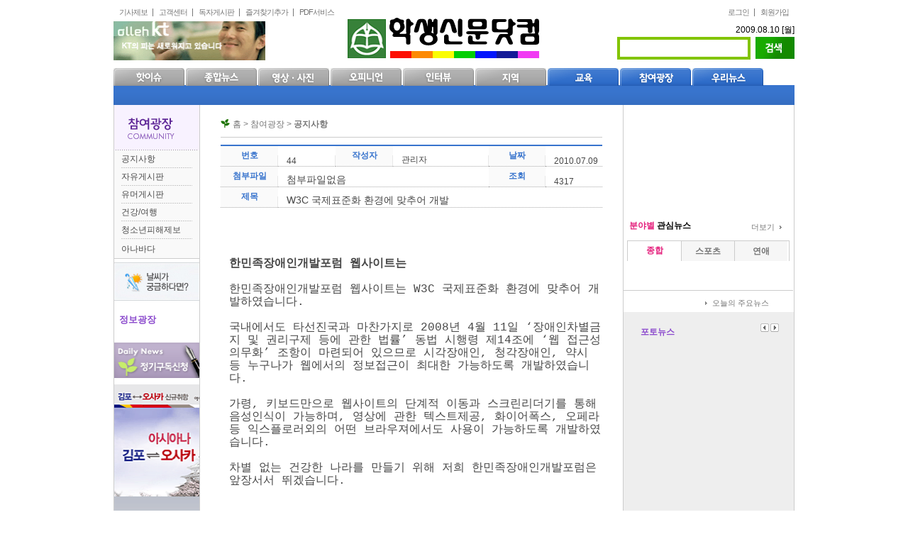

--- FILE ---
content_type: text/html
request_url: http://wfbsc2006.cnweb.co.kr/information/main.html?tname=notice&idx=44&page=1&mode=view
body_size: 26919
content:

<!DOCTYPE html PUBLIC "-//W3C//DTD XHTML 1.0 Transitional//EN" "http://www.w3.org/TR/xhtml1/DTD/xhtml1-transitional.dtd">
<html xmlns="http://www.w3.org/1999/xhtml" xml:lang="ko" lang="ko" dir="ltr">
<head>
<meta http-equiv="Content-Type" content="text/html; charset=euc-kr" />
<style type="text/css" media="screen">
/*<![CDATA[*/
<!--
@import url("../css/common.css");
@import url("../css/layout.css");
@import url("../css/contents.css");
@import url("../css/navigation.css");
-->
/*]]>*/
</style>
<title>학생신문</title>
<script type="text/javascript" src="../js/navi.js"></script>
<script type="text/javascript" src="../js/mouse.js"></script>
<script type="text/javascript" src="../js/mootools-1.2-core-yc.js"></script>
</head>
<body>
<div id="wrap">
	<div id="skipToContent">
		<ul id="accessibility" title="스킵네비게이션">
			<li><a href="#middle">본문으로 바로가기</a></li>
			<li><a href="#header">메인메뉴로 바로가기</a></li>
			<li><a href="#section">하위메뉴로 바로 가기</a></li>
		</ul>
	</div>
	<hr />
	<!-- header start -->
	<script type="text/javascript" src="../js/nakjava.js"></script>
<div id="header" class="header_blue">
	<h1 class="m_logo"><a href="/">학생신문</a></h1>
	<dl id="global">
					<dd><a href="/login/login.html?returnURL=%2Finformation%2Fmain.html%3Ftname%3Dnotice%26idx%3D44%26page%3D1%26mode%3Dview">로그인</a></dd>
			<dd class="none"><a href="/join/join_step_1.html">회원가입</a></dd>
			<!-- <dd><a href="#">사이트맵</a></dd> -->
					<dd class="none">
				<!-- <a href="javascript:;"><img src="../images/btn_browsctrl_05.gif" alt="zoom_out" /></a>
				<span style="vertical-align:top">글자크기</span>
				<a href="javascript:;"><img src="../images/btn_browsctrl_06.gif" alt="zoom_in" /></a> -->
			</dd>
	</dl>
	<dl id="global02">
		<dd><a href="/customer/n_give_news_01.html">기사제보</a></dd>
		<dd><a href="/customer/faq_step_01.html">고객센터</a></dd>
		<dd><a href="/information/main.html?mode=list&tname=nkboard_free">독자게시판</a></dd>		
		<dd><a href="javascript:bookmark('http://hssinmoon.com' , '+++학생신문+++')">즐겨찾기추가</a></dd>
		<dd class="none"><a href="/customer/weekly_list_01.html">PDF서비스</a></dd>
	</dl>
	<!--
	<div class="banner">
	<a href="http://www.kt.com" target="_blank"><img src="/cnfile/banner/200908_1251168951.gif" width="214" height="55" alt='' /></a>
						</div>
	-->
	<div class="banner02">
	<a href="http://www.kt.com" target="_blank"><img src="/cnfile/banner/200908_1251168951.gif" width="214" height="55" alt='' /></a>
						</div>
	<div id="weather">
		<div class="date">2009.08.10 [월]</div>
	</div>
	<form action="/cnarticle/article_search_list.html" method="get">
		<fieldset id="search03">
			<legend>검색하기</legend>
			<input type="text" class="search" name="keyword" />
			<input type="image" src="../images/header_search.gif" class="btn" alt="검색" title="검색" />
		</fieldset>
	</form>
	<ul id="m_gNavi">
		<li id="mNavi01"><a href="javascript:;" onmouseover="gNaviCtl(1)" onfocus="gNaviCtl(1)"><img id="mNaviImg01" src="../images/mNavi01.gif" alt="핫이슈" /></a>
			<ul id="sNavi01">
								<li><a href="/cnarticle/article_search_list.html?keyword=%BF%B5%BE%EE">영어</a></li>
								<li><a href="/cnarticle/article_search_list.html?keyword=%B3%EC%BB%F6%B1%B3%C0%B0">녹색교육</a></li>
								<li><a href="/cnarticle/article_search_list.html?keyword=%B1%B3%B0%FA%BC%AD">교과서</a></li>
								<li><a href="/cnarticle/article_search_list.html?keyword=%BC%F6%B4%C9">수능</a></li>
								<li><a href="/cnarticle/article_search_list.html?keyword=%B3%ED%BC%FA">논술</a></li>
							</ul>
		</li>
		<li id="mNavi02"><a href="/cnarticle/article_list.html?sec_code=0101" onmouseover="gNaviCtl(2)" onfocus="gNaviCtl(2)"><img id="mNaviImg02" src="../images/mNavi02.gif" alt="종합뉴스" /></a>
			<ul id="sNavi02">
								<li><a href="/cnarticle/article_list.html?sec_code=0108">전체기사</a></li>
								<li><a href="/cnarticle/article_list.html?sec_code=0104">사회</a></li>
								<li><a href="/cnarticle/article_list.html?sec_code=0102">경제</a></li>
								<li><a href="/cnarticle/article_list.html?sec_code=0107">국제</a></li>
								<li><a href="/cnarticle/article_list.html?sec_code=0109">문화/생활</a></li>
								<li><a href="/cnarticle/article_list.html?sec_code=0106">연예</a></li>
								<li><a href="/cnarticle/article_list.html?sec_code=0105">스포츠</a></li>
								<li><a href="/cnarticle/article_list.html?sec_code=0101">IT/과학</a></li>
								<li><a href="/cnarticle/article_list.html?sec_code=0103">포토</a></li>
								<li><a href="/cnarticle/article_list.html?sec_code=0110">동영상</a></li>
								<li><a href="/cnarticle/article_list.html?sec_code=0111">인터뷰/취재</a></li>
							</ul>
		</li>
		<li id="mNavi03"><a href="/cnarticle/tvphoto_main.html" onmouseover="gNaviCtl(3)" onfocus="gNaviCtl(3)"><img id="mNaviImg03" src="../images/mNavi03.gif" alt="영상&middot;사진" /></a>
			<ul id="sNavi03">
								<li><a href="/cnarticle/article_list.html?sec_code=0201">인재개발</a></li>
							</ul>
		</li>
		<li id="mNavi04"><a href="/cnarticle/article_list.html?sec_code=0301" onmouseover="gNaviCtl(4)" onfocus="gNaviCtl(4)"><img id="mNaviImg04" src="../images/mNavi04.gif" alt="오피니언" /></a>
			<ul id="sNavi04">
								<li><a href="/cnarticle/article_list.html?sec_code=0302">정책개발</a></li>
							</ul>
		</li>
		<li id="mNavi05"><a href="/cnarticle/article_list.html?sec_code=0401" onmouseover="gNaviCtl(5)" onfocus="gNaviCtl(5)"><img id="mNaviImg05" src="../images/mNavi05.gif" alt="인터뷰" /></a>
			<ul id="sNavi05">
								<li><a href="/cnarticle/article_list.html?sec_code=0401">사회개발</a></li>
							</ul>
		</li>
		<li id="mNavi06"><a href="/cnarticle/area_main.html?area_code=KS" onmouseover="gNaviCtl(6)" onfocus="gNaviCtl(6)"><img id="mNaviImg06" src="../images/mNavi06.gif" alt="지역" /></a>
			<ul id="sNavi06">
				<li></li>
			</ul>
		</li>
		<li id="mNavi07"><a href="/information/main_edu.html?tname=nkboard_education" onmouseover="gNaviCtl(7)" onfocus="gNaviCtl(7)"><img id="mNaviImg07" src="../images/mNavi07.gif" alt="교육" /></a>
			<ul id="sNavi07">
				<li></li>
			</ul>
		</li>
		<li id="mNavi08"><a href="/information/main.html?tname=notice" onmouseover="gNaviCtl(8)" onfocus="gNaviCtl(8)"><img id="mNaviImg08" src="../images/mNavi08.gif" alt="참여광장" /></a>
			<ul id="sNavi08">
				<li></li>
			</ul>
		</li>
		<li id="mNavi09"><a href="/information/main_our.html?tname=nkboard_ournews" onmouseover="gNaviCtl(9)" onfocus="gNaviCtl(9)"><img id="mNaviImg09" src="../images/mNavi09.gif" alt="우리뉴스" /></a>
			<ul id="sNavi09">
				<li></li>
			</ul>
		</li>
	</ul>
</div>	<!-- header end -->
	<hr />
		<div id="container">
			<!-- 완전좌측시작 -->
			<div id="left">
				<h2><img src="../images/news/community_tit.gif" alt="참여광장" /></h2>
				<!-- 메뉴시작 -->
				<ul class="menu">
					<li><a href="/information/main.html?mode=list&tname=notice">공지사항</a></li>
					<li><a href="/information/main.html?mode=list&tname=nkboard_free">자유게시판</a></li>
					<li><a href="/information/main.html?mode=list&tname=nkboard_humor">유머게시판</a></li> 
					<li><a href="/information/main.html?mode=list&tname=nkboard_health">건강/여행</a></li> 
					<li><a href="/information/main.html?mode=list&tname=nkboard_teenager">청소년피해제보</a></li> 
					<li class="end"><a href="/information/main.html?mode=list&tname=nkboard_market ">아나바다</a></li>
				</ul>
				<!-- 메뉴끝 -->
				<a href="http://www.kma.go.kr/renew_2008/main.jsp" target="_blank"><img src="../images/weather.gif" alt="날씨가 궁금하다면?" /></a>
				<h4 class="pink">정보광장</h4>
<ul class="news">
</ul>				<!-- 좌측메뉴하단 배너 -->
				<a href="/login/login.html" ><img src="/cnfile/banner/200908_1251425566.gif" width="120" height="50" alt='' /></a>
					<a href="/" target="_blank"><img src="/cnfile/banner/200908_1249894469.gif" width="120" height="167" alt='' /></a>
					<a href="http://welcome.hp.com/country/kr/ko/welcome.html#Product" target="_blank"><img src="/cnfile/banner/200908_1249894528.gif" width="120" height="212" alt='' /></a>
					
			</div>
			<!-- 완전좌측끝 -->
			<hr />
			<!-- 완전센터 시작 -->
						<div id="middle" style="height:1300px;">
				<div id="root">	
					홈 &gt; 참여광장 &gt; <strong>공지사항</strong>
				</div>
				<script language="JavaScript">
<!--
	function article_Del(idx, tname){
		var a = confirm("해당 게시물을 삭제하시겠습니까?");
		if(a) location.href = "/cnboard/b_save.php?returnFile=main.html&mode=delete&idx="+idx+"&tname="+tname;
	}
//-->
</script>
<table class="board_view" summary="" border="0" cellpadding="0" cellspacing="0">
	<colgroup>
	<col width="15%" />
	<col width="15%" />
	<col width="15%" />
	<col width="25%" />
	<col width="15%" />
	<col width="15%" />
	</colgroup>
	<caption>정보광장 게시판</caption>
	<tbody>
	<tr>
		<th>번호</th>
		<td valign="bottom">44</td>
		<th>작성자</th>
		<td valign="bottom">관리자</td>
		<th>날짜</th>
		<td class="none" style="font-size:12px" valign="bottom">2010.07.09</td>
	</tr>
	<tr>
		<th>첨부파일</th>
		<td colspan="3" class="none" valign="bottom">
							첨부파일없음
						</td>
		<th>조회</th>
		<td class="none" style="font-size:12px" valign="bottom">4317</td>
	</tr>
	<tr>
		<th>제목</th>
		<td colspan="5" class="none" valign="bottom"> W3C 국제표준화 환경에 맞추어 개발</td>
	</tr>
	<tr>
		<td colspan="6" class="con" style="border:0;padding-left:0;text-align:center">
					</td>
	</tr>
	<tr>
		<td colspan="6" class="con">
			<span style="font-family: Courier New"><span style="font-size: 12pt"><strong>한민족장애인개발포럼 웹사이트는</strong><br />
<br />
한민족장애인개발포럼 웹사이트는 W3C 국제표준화 환경에 맞추어 개발하였습니다.<br />
<br />
국내에서도 타선진국과 마찬가지로 2008년 4월 11일 &lsquo;장애인차별금지 및 권리구제 등에 관한 법률&rsquo; 동법 시행령 제14조에 &lsquo;웹 접근성 의무화&rsquo; 조항이 마련되어 있으므로 시각장애인, 청각장애인, 약시 등 누구나가 웹에서의 정보접근이 최대한 가능하도록 개발하였습니다.<br />
<br />
가령, 키보드만으로 웹사이트의 단계적 이동과 스크린리더기를 통해 음성인식이 가능하며, 영상에 관한 텍스트제공, 화이어폭스, 오페라 등 익스플로러외의 어떤 브라우져에서도 사용이 가능하도록 개발하였습니다.<br />
<br />
차별 없는 건강한 나라를 만들기 위해 저희 한민족장애인개발포럼은 앞장서서 뛰겠습니다. <br />
</span></span><br>
&nbsp;<br>
&nbsp;<br>		</td>
	</tr>
	<tr>
		<th><img src="../images/information/before_write.gif" alt="이전글" /></th>
		<td colspan="5" class="none" valign="bottom">이전 게시물이 없습니다.</td>
	</tr>
	<tr>
		<th><img src="../images/information/next_write.gif" alt="이전글" /></th>
		<td colspan="5" class="none" valign="bottom"><a href='/information/main.html?tname=notice&idx=224&page=1&mode=view'>세계적 아트서커스 판타지 '시르크 넛'주최</a></td>
	</tr>
	</tbody>
</table>
<div id="shop"><a href="/information/main.html?mode=list&page=1&tname=notice"><img src="../images/btn_list.gif" alt="목록" /></a>
<a href="/information/main.html?mode=modify&page=1&tname=notice&idx=44"><img src="../images/btn_modify.gif" alt="수정" /></a>
<img src="../images/btn_del.gif" onClick="article_Del(44, 'notice')" style="cursor:hand;" alt="삭제" />
</div>
 				<!-- <a href=""><img src="../images/news/proto_banner.gif" alt="모집기간중 활발한 활동을한 프로토블로거를 선정하여 푸짐한 경품을 드립니다." /></a> -->
			</div>
			<!-- 완전센터 완료 -->
			<hr />
			<!-- 완전우측 시작 -->
			<div id="right">
				<!-- 우측상단배너 -->
				<script type="text/javascript">writeObject("/cnfile/banner/200908_1251182357.swf","240","150" , "transparent");</script>		<!-- 분야별관심뉴스 -->
		<div id="subject_tit">
	<h4><span>분야별</span> 관심뉴스</h4>
	<a href="/cnarticle/article_list.html?sec_code=0101" class="more">더보기</a>
</div>
<div id="menu-out">
	<menu id="tab_menus">
		<li class="selected"><a href="#Menu_01" onfocus="this.blur()"><strong>종합</strong></a></li>
		<li class="middle"><a href="#Menu_02" onfocus="this.blur()" ><strong>스포츠</strong></a></li>
		<li class=""><a href="#Menu_03" onfocus="this.blur()" ><strong>연애</strong></a></li>
	</menu>
	<div id="Menu_01" class="content">
		<dl class="subject">
   </dl>		<!--
		<dl class="subject">
			<dd><span>1</span><a href="#">MB농정 전남 큰일났다 </a></dd>
			<dd><span>2</span><a href="#">‘아람회’사건 28년여 만에 무죄</a></dd>
			<dd><span>3</span><a href="#">‘만장깃대’ 제작업체 “비스듬히 잘린 </a></dd>
			<dd><span>4</span><a href="#">민주당”MB악법 저지 6월 국회 </a></dd>
			<dd><span>5</span><a href="#">속보이는 경남도 자건거 터미널 설치</a></dd>
			<dd><span>6</span><a href="#">부동산 갈피 못잡는 정보</a></dd>
			<dd><span>7</span><a href="#">한국만평 5월 22일</a></dd>
			<dd><span>8</span><a href="#">서울고법 배석판사회의 재판독 </a></dd>
			<dd><span>9</span><a href="#">北 핵시료채취 ...</a></dd>
			<dd><span class="last">10</span><a href="#">'기러기부모' ...</a></dd>
		</dl>
		-->
	</div>
	<div id="Menu_02" class="content">
		<dl class="subject">
   </dl>		<!--
		<dl class="subject">
			<dd><span>1</span><a href="#">MB농정 전남 큰일났다 </a></dd>
			<dd><span>2</span><a href="#">‘아람회’사건 28년여 만에 무죄</a></dd>
			<dd><span>3</span><a href="#">‘만장깃대’ 제작업체 “비스듬히 잘린 </a></dd>
			<dd><span>4</span><a href="#">민주당”MB악법 저지 6월 국회 </a></dd>
			<dd><span>5</span><a href="#">속보이는 경남도 자건거 터미널 설치</a></dd>
			<dd><span>6</span><a href="#">부동산 갈피 못잡는 정보</a></dd>
			<dd><span>7</span><a href="#">한국만평 5월 22일</a></dd>
			<dd><span>8</span><a href="#">서울고법 배석판사회의 재판독 </a></dd>
			<dd><span>9</span><a href="#">北 핵시료채취 ...</a></dd>
			<dd><span class="last">10</span><a href="#">'기러기부모' ...</a></dd>
		</dl>
		-->
	</div>
	<div id="Menu_03" class="content">
		<dl class="subject">
   </dl>		<!--
		<dl class="subject">
			<dd><span>1</span><a href="#">MB농정 전남 큰일났다 </a></dd>
			<dd><span>2</span><a href="#">‘아람회’사건 28년여 만에 무죄</a></dd>
			<dd><span>3</span><a href="#">‘만장깃대’ 제작업체 “비스듬히 잘린 </a></dd>
			<dd><span>4</span><a href="#">민주당”MB악법 저지 6월 국회 </a></dd>
			<dd><span>5</span><a href="#">속보이는 경남도 자건거 터미널 설치</a></dd>
			<dd><span>6</span><a href="#">부동산 갈피 못잡는 정보</a></dd>
			<dd><span>7</span><a href="#">한국만평 5월 22일</a></dd>
			<dd><span>8</span><a href="#">서울고법 배석판사회의 재판독 </a></dd>
			<dd><span>9</span><a href="#">北 핵시료채취 ...</a></dd>
			<dd><span class="last">10</span><a href="#">'기러기부모' ...</a></dd>
		</dl>
		-->
	</div>
	<script type="text/javascript">/*<![CDATA[*/
		var selected_menu = 0;
		var menus = $$('#tab_menus li');
		var contents = $$('div.content');
		contents.each(function(div, i) {
			if (i != 0) {
				div.setStyle('display', 'none');
			}
		})
		
		menus.each(function(quick_link, i) {
			quick_link.getElement("a").blur();
			quick_link.addEvent('click', function(event) {
				e = new Event(event).stop();
				contents[selected_menu].setStyle('display', 'none');
				menus[selected_menu].removeClass('selected');
		
				contents[i].setStyle('display', 'block');
				quick_link.addClass('selected');
				selected_menu = i;
			});
		});
		/*]]>*/
	</script>
</div>		<!-- 오늘의 주요뉴스 -->
		<div class="today"><a href="/cnarticle/article_list.html?sec_code=0101">오늘의 주요뉴스</a></div>		<!-- 포토뉴스 -->
		<form name="nowlayerFrm">
	<input type="hidden" name="nowlayer" value="0">
</form>
<div id="photo">
	<h4>포토뉴스</h4>
	<a href="javascript:pageLayer('pre')" class="before"><img src="../images/before.gif" alt="이전으로" /></a>
	<a href="javascript:pageLayer('next')" class="later"><img src="../images/later.gif" alt="다음으로" /></a>
</div>

<script type="text/javascript">
<!--
function pageLayer(arrow)
{
	var nowlayer = eval(document.nowlayerFrm.nowlayer.value);

	var nowlayerobj = document.getElementById("photolayer_" + nowlayer);
	//alert(nowlayerobj);

	if(arrow == "pre")
	{
		var prelayer = nowlayer - 1;
		
		var prelayerobj = document.getElementById("photolayer_" + prelayer);
		if(prelayerobj == null)
		{
			alert("처음 리스트입니다");
		}
		else
		{
			nowlayerobj.style.display = "none";
			prelayerobj.style.display = "";
			document.nowlayerFrm.nowlayer.value = prelayer;
		}
	}
	else if(arrow == "next")
	{
		var nextlayer = nowlayer + 1;
		
		var nextlayerobj = document.getElementById("photolayer_" + nextlayer);
		if(nextlayerobj == null)
		{
			alert("마지막 리스트입니다");
		}
		else
		{
			nowlayerobj.style.display = "none";
			nextlayerobj.style.display = "";
			document.nowlayerFrm.nowlayer.value = nextlayer;
		}
	}
}
//-->
</script>		<!-- 토론BEST5, 칼럼BEST5 -->
			<div id="best">
		<menu id="five">
			<!-- <li class="best01"><a href="#toronbest" onfocus="this.blur()">토론Best5</a></li> -->
			<li class="best02  this"><a href="#calrumbest" onfocus="this.blur()" >칼럼Best5</a></li>
		</menu>
		<!-- <div id="toronbest" class="bcon">
			<dl class="rank">
				<dd><img src="../images/best_1.gif" alt="" /><a href="#" class="num1">한중일 재무장관 통화스와프 논의</a></dd>
				<dd><img src="../images/best_2.gif" alt="" /><a href="#">공정위, 건설사 하도급대금 지급 점검</a></dd>
				<dd><img src="../images/best_3.gif" alt="" /><a href="#">해외자원개발 금융지원 확대키로</a></dd>
				<dd><img src="../images/best_4.gif" alt="" /><a href="#">한중일 재무장관 통화스와프 논의</a></dd>
				<dd><img src="../images/best_5.gif" alt="" /><a href="#">공정위, 건설사 하도급대금 지급 점검</a></dd>
			</dl>
		</div> -->
		<div id="calrumbest" class="bcon">
			<dl class="rank">
				<dd><img src="../images/best_1.gif" alt="" /><a href="/cnarticle/article_view.html?no=2017" class="num1">큰바위 얼굴 김대중</a></dd>
				<dd><img src="../images/best_2.gif" alt="" /><a href="/cnarticle/article_view.html?no=2016" >화랑정신에서 미래를 배운다</a></dd>
				<dd><img src="../images/best_3.gif" alt="" /><a href="/cnarticle/article_view.html?no=783" >교육개혁의 `나비효과'를 꿈꾸며</a></dd>
				<dd><img src="../images/best_4.gif" alt="" /><a href="/cnarticle/article_view.html?no=854" >시골학교 운동회</a></dd>
				<dd><img src="../images/best_5.gif" alt="" /><a href="/cnarticle/article_view.html?no=2015" >`세계고등학생UN총회'개최로 하...</a></dd>
			</dl>
		</div>
		<script type="text/javascript">/*<![CDATA[*/
		var this_menu = 0;
		var bestrank = $$('#five li');
		var rankcontents = $$('div.bcon');
		rankcontents.each(function(div, i) {
			if (i != 0) {
				div.setStyle('display', 'none');
			}
		})
		
		bestrank.each(function(quick_link, i) {
			quick_link.getElement("a").blur();
			quick_link.addEvent('click', function(event) {
				e = new Event(event).stop();
				rankcontents[this_menu].setStyle('display', 'none');
				bestrank[this_menu].removeClass('this');
		
				rankcontents[i].setStyle('display', 'block');
				quick_link.addClass('this');
				this_menu = i;
			});
		});
		/*]]>*/
		</script>
	</div>		<!-- 실시간태그 -->
		<h4 class="tag_tit"><img src="../images/tag_tit.gif" alt="실시간 관련태그" /></h4>
<div id="tag">
<span class="blue first"><a href="/cnarticle/article_search_list.html?stype=tag&keyword=%BD%C5%C1%BE%C7%C3%B7%E7">신종플루</a></span><span class="gray"><a href="/cnarticle/article_search_list.html?stype=tag&keyword=%C3%BB%BC%D2%B3%E2">청소년</a></span><span class=""><a href="/cnarticle/article_search_list.html?stype=tag&keyword=%B0%FC%B1%A4%C1%F6">관광지</a></span><span class="orange"><a href="/cnarticle/article_search_list.html?stype=tag&keyword=%BF%B9%C0%FD">예절</a></span><br /><span class="first"><a href="/cnarticle/article_search_list.html?stype=tag&keyword=%B4%E3%B9%E8">담배</a></span><span class="blue02"><a href="/cnarticle/article_search_list.html?stype=tag&keyword=%B0%A1%C1%A4%C6%F8%B7%C2">가정폭력</a></span><span class="gray"><a href="/cnarticle/article_search_list.html?stype=tag&keyword=%B3%F4%C0%BA+%B0%E6%C0%EF%B7%FC">높은 경쟁률</a></span><span class=""><a href="/cnarticle/article_search_list.html?stype=tag&keyword=%BB%E7%C1%F8">사진</a></span><br /><span class="green first"><a href="/cnarticle/article_search_list.html?stype=tag&keyword=%C0%A5%C1%A2%B1%D9%BC%BA">웹접근성</a></span><span class=""><a href="/cnarticle/article_search_list.html?stype=tag&keyword=%C0%CC%B8%ED%B9%DA%B4%EB%C5%EB%B7%C9">이명박대통령</a></span></div>
<!-- 태그끝 -->				<!-- 우측하단배너 -->
				<div id="banner_six">
								</div>
			</div>
			<!-- 완전우측 끝 -->
		</div>
	<hr />
	<!-- footer start -->
	<!-- section start  -->
<div id="m_section">
	<h3><img src="../images/main_section.gif" alt="학생신문 Section" /></h3>
	<div id="kind">

		<dl>
			<dd class='four'><a href='/cnarticle/article_list.html?sec_code=all'>전체기사</a></dd>
	<dd class='four'><a href='/cnarticle/article_list.html?sec_code=0108'>전체기사</a></dd><dd class='two'><a href='/cnarticle/article_list.html?sec_code=0104'>사회</a></dd><dd class='two'><a href='/cnarticle/article_list.html?sec_code=0102'>경제</a></dd><dd class='two'><a href='/cnarticle/article_list.html?sec_code=0107'>국제</a></dd><dd class='two'><a href='/cnarticle/article_list.html?sec_code=0109'>문화/생활</a></dd><dd class='two'><a href='/cnarticle/article_list.html?sec_code=0106'>연예</a></dd><dd class='three'><a href='/cnarticle/article_list.html?sec_code=0105'>스포츠</a></dd><dd class='three'><a href='/cnarticle/article_list.html?sec_code=0101'>IT/과학</a></dd><dd class='two'><a href='/cnarticle/article_list.html?sec_code=0103'>포토</a></dd><dd class='three'><a href='/cnarticle/article_list.html?sec_code=0110'>동영상</a></dd><dd class='three'><a href='/cnarticle/article_list.html?sec_code=0111'>인터뷰/취재</a></dd></dl>
		<dl>
			<dd class='six'><a href='#'>전체지역보기</a></dd>
			<dd class='three'><a href='#'>지역1</a></dd>
			<dd class='three'><a href='#'>지역2</a></dd>
	</dl>
		<dl>			
	<dd class='four'><a href='/cnarticle/article_list.html?sec_code=0201'>인재개발</a></dd><dd class='four'><a href='/cnarticle/article_list.html?sec_code=03'>정책개발</a></dd><dd class='four'><a href='/cnarticle/article_list.html?sec_code=04'>사회개발</a></dd></dl>		<!-- <dl>
			<dd class="four"><a href="/cnarticle/article_list.html?sec_code=all">전체기사</a></dd>
			<dd class="two"><a href="/cnarticle/article_list.html?sec_code=0103">정치</a></dd>
			<dd class="two"><a href="/cnarticle/article_list.html?sec_code=0102">경제</a></dd>
			<dd class="two"><a href="/cnarticle/article_list.html?sec_code=0101">사회</a></dd>
			<dd class="two"><a href="/cnarticle/article_list.html?sec_code=0104">문화</a></dd>
			<dd class="three"><a href="/cnarticle/article_list.html?sec_code=0105">스포츠</a></dd>
			<dd class="three"><a href="/cnarticle/tvphoto_main.html">미디어</a></dd>
			<dd class="two"><a href="#">동향</a></dd>
			<dd class="three"><a href="#">핫이슈</a></dd>
			<dd class="four"><a href="#">집중토론</a></dd>
			<dd class="none"><a href="#">기획 &middot; 연재</a></dd>
		</dl>
		<dl>
			<dd class="five"><a href="#">독자서비스</a></dd>
			<dd class="six"><a href="#">경기주요뉴스</a></dd>
			<dd class="six"><a href="#">강원주요뉴스</a></dd>
			<dd class="six"><a href="#">충청주요뉴스</a></dd>
			<dd class="six"><a href="#">호남주요뉴스</a></dd>
			<dd class="six"><a href="#">경상주요뉴스</a></dd>
			<dd class="none"><a href="#">제주주요뉴스</a></dd>
		</dl>
		<dl>
			<dd class="six"><a href="/cnarticle/article_list.html?sec_code=0107">해외주요뉴스</a></dd>
			<dd class="two"><a href="/cnarticle/article_list.html?sec_code=0201">TV</a></dd>
			<dd class="three"><a href="/cnarticle/article_list.html?sec_code=0202">Photo</a></dd>
			<dd class="five"><a href="#">만평 &middot; 만화</a></dd>
			<dd class="two"><a href="/cnarticle/article_list.html?sec_code=03">칼럼</a></dd>
			<dd class="two"><a href="#">연재</a></dd>
			<dd class="four"><a href="#">특별기획</a></dd>
			<dd class="five"><a href="#">청와대특종</a></dd>
			<dd class="none"><a href="#">노컷뉴스</a></dd>
		</dl> -->
	</div>
	<div class="concert">
	<a href="http://www.naver.com" target="_blank"><img src="/cnfile/banner/200907_1246873054.gif" width="215" height="55" alt='' /></a>
						</div>
	<!--
	<a href="" class="concert"><img src="../images/concert_banner.gif" alt="모스틀리 필하모닉이" /></a>
	-->
</div>
<!-- section end -->
<hr/>
<div id="foot_menu">
	<ul>
		<li style="background:none"><a href="/company/intro.html"><img src="../images/foot_intro.gif" alt="회사소개" /></a></li>
		<li><a href="/customer/ad_01.html"><img src="../images/foot_info.gif" alt="광고안내" /></a></li>
		<li><a href="/customer/business_01.html"><img src="../images/foot_holy.gif" alt="제휴문의" /></a></li>
		<li><a href="javascript:;"><img src="../images/foot_weekly.gif" alt="정기구독" title="새창으로 열림" onClick="javascript:window.open('/cnarticle/daily_pop.html','WOW','width=240,height=150,left=100,top=100');" /></a></li>
		<li><a href="/customer/people_info_01.html"><img src="../images/foot_policy.gif" alt="개인정보취급방침" /></a></li>
		<!-- <li><a href="javascript:;"><img src="../images/foot_parner.gif" alt="파트너그룹"  onClick="javascript:alert('준비중입니다.');"/></a></li> -->
		<li><a href="/customer/support_01.html"><img src="../images/foot_support.gif" alt="학생신문 후원하기" /></a></li>
		<li><a href="/company/hsnews.html"><img src="../images/museum.gif" alt="학생신문박물관" /></a></li>
		<li><a href="#"><img src="../images/foot_site.gif" alt="관련사이트" /></a></li>
	</ul>
	<a href="/" class="home"><img src="../images/btn_home.gif" alt="홈으로" /></a>
	<a href="#" class="top"><img src="../images/btn_top.gif" alt="위로" /></a>
</div>
<hr/>
<!-- footer start -->
<div id="footer">
	<h2 class="main"><a href=""><img src="../images/main_foot.gif" alt="학생신문" /></a></h2>
	<address>
		<p>서울특별시 영등포구 여의도동 25-15 HI투자증권빌딩 13~14층  대표전화 : 02-3772-0114 / 이메일 : webmaster@ournews.co.kr</p>
		<p>등록번호 : 서울아00090  등록일자 : 2009.01.12  발행인 : 엄영자 편집인 : 최재숙</p>
		<p>Copyright ⓒ 2009 OurNews. All Rights Reserved. 당사의 기사를 사전동의없이 링크, 전재하거나 배포하실 수 없습니다.</p>
	</address>
	<a href="http://validator.kldp.org/check?uri=referer" class="access"><img src="../images/wcag1AA.png" alt="웹 표준 준수" /></a>
	<a href="http://jigsaw.w3.org/css-validator/check/referer" class="access02"><img src="../images/valid-css.png" alt="CSS유효성 준수" /></a>
	<a href="http://www.w3.org/WAI/WCAG1AA-Conformance" class="access03"><img src="../images/wcag1AA.png" alt="WCAG 웹 접근성 적합도 더블-A" /></a>
	<div id="canaweb">
		본 사이트는「장애인차별금지 및  권리구제 등에
		관한 법률」동법시행령(제14조) 웹접근성의무화
		조항에 준하여 개발하였습니다.  <!-- <a href="http://canainfo.com/" target="_blank" style="color:#04410a;" >[가나미디어] --></a>
	</div>
</div>
<!-- footer end -->	<!-- footer end -->
</div>
</body>
</html> 

--- FILE ---
content_type: text/css
request_url: http://wfbsc2006.cnweb.co.kr/css/common.css
body_size: 2045
content:
@charset "euc-kr";

body {
	background:#ffffff;
	margin:0;
	padding:0px;
	font-size:12px;
	font-family:"돋움",Dotum,Helvetica,AppleGothic,Sans-serif
}
.blue{
	background:url(../images/blue_line.gif) repeat-x;
	}
.customer{
	background:url(../images/customer/top_bg.gif) repeat-x;
	padding-bottom:30px
	}
.none{
	background:none
	}
hr, legend, caption {display:none}
fieldset, img {
	border:0
	}
table, div, ul, li, dl, dd, dt, p, h3, h4, h1, h2, table,form {
	margin: 0;
	padding: 0;
}
.h4_b{
	color:#222222;
	font-size:12px
	}
li {list-style:none !important;}
.logo {
	height:82px;
	float:left;
	padding:0 0 0 0;
	margin:0 0 0 0
	}
.logo a{
    display:block;
    width:275px;
    height:65px;
    overflow:hidden;
    background:url(../images/logo.gif) no-repeat;
    white-space:nowrap;
    text-indent:-9999px;
    line-height:0px;
}
.g_logo {
	height:53px;
	float:left;
	padding:0 0 0 0;
	margin:18px 0 10px 0;
	+margin:18px 0 11px 0
	}
.g_logo a{
    display:block;
    width:302px;
    height:53px;
    overflow:hidden;
    background:url(../images/guang_ho_tit.gif) no-repeat;
    white-space:nowrap;
    text-indent:-9999px;
    line-height:0px;
}
.m_logo {
	position:absolute;
	top:17px;
	left:330px;
	}
.m_logo a{
    display:block;
    width:275px;
    height:65px;
    overflow:hidden;
    background:url(../images/main_logo.gif) no-repeat;
    white-space:nowrap;
    text-indent:-9999px;
    line-height:0px;
}
.our_logo {
	position:absolute;
	top:21px;
	left:333px;
	}
.our_logo a{
    display:block;
    width:252px;
    height:65px;
    overflow:hidden;
    background:url(../images/news/our_times_logo.gif) no-repeat;
    white-space:nowrap;
    text-indent:-9999px;
    line-height:0px;
}
h2 {margin:0 0 0 0}

address {
	position:absolute;
	top:20px;
	left:200px;
	display:block;
    width:551px;
    height:40px;
    background:url(../images/address.gif) no-repeat;
    white-space:nowrap;
    text-indent:-9999px;
	}

--- FILE ---
content_type: text/css
request_url: http://wfbsc2006.cnweb.co.kr/css/layout.css
body_size: 28552
content:
@charset "euc-kr";

#wrap {
	position:relative;
	width:960px;
	margin:0 auto;
	}
#wrapper{
	position:relative;
	width:660px;
	margin:0 auto
	} 
#j_wrapper{
	position:relative;
	width:760px;
	margin:0 auto
	}
#pop_wrap {
	width:360px;
	}
#header {
	width:960px;
	height:138px;
	padding:10px 0 0 0;
	position:relative;
	}
.header_green {
	background:url(../images/top_line.gif) repeat-x;
	}
.header_blue {
	background:url(../images/blue_line.gif) repeat-x;
	}
.header_customer {
	background:url(../images/customer/top_bg.gif) repeat-x;
	padding-bottom:30px!important
	}
#global{
	float:right;
	margin:0 0 0 0
	}
#header dd{
	float:left;
	font-size:11px;
	color:#777777;
	letter-spacing:-1px;
	margin:0 0 0 8px;
	padding-right:8px;
	background:url(../images/top_bar.gif)  right no-repeat;
	}
#header dd a{
	text-decoration:none;
	color:#777777
	}
#header dd.none{
	background:none;
	padding:0 0 0 0
	}
#global02 {
	position:absolute;
	top:;
	left:;
	}

#search {
	position:absolute;
	top:35px;
	left:328px;
	}
#search .word {
	float:left;
	width:284px;
	height:25px;
	margin-right:4px;
	border:3px solid #adadad;
	}
#search3 .word {
	float:left;
	width:284px;
	height:20px;
	margin-right:4px;
	border:3px solid #adadad;
	}
#search02 {
	position:absolute;
	width:250px;
	_width:253px;
	top:146px;
	right:0px;
	margin:0;
	padding:0
	}
#search02 select{
	float:left;
	width:70px;
	height:17px;
	font-size:11px;
	border:1px solid #82c400;
	margin:0 5px 0 0;
	}
#search02 .search{
	float:left;
	width:130px;
	height:16px;
	_height:17px;
	font-size:11px;
	border:1px solid #82c400;
	padding:0
	}
#search02 .btn{
	float:right;
	margin-top:-2px
	}
.banner {
	position:absolute;
	top:30px;
	right:0px;
	}
.banner02 {
	position:absolute;
	top:30px;
	left:0px;
	}
#search03 {
	position:absolute;
	width:250px;
	top:52px;
	right:0px;
	margin:0;
	padding:0
	}
#search03 .search{
	float:left;
	width:177px;
	padding:5px 0 5px 3px;
	font-size:12px;
	border:4px solid #82c400;
	}
#search03 .btn{
	float:right;
	
	}
#weather {
	position:absolute;
	top:34px;
	right:0px;
	color:#000000
	}
#weather .date{
	float:left;
	font-size:12px;
	}
#weather .temper{
	float:left;
	width:96px;
	font-size:12px;
	}
#gNavi {float:left; position:relative; width:100%; margin:22px 0 0 0;*margin:21px 0 0 0;_margin:13px 0 0 0; padding-left:0}
#gNavi a img {width:100px; margin-right:2px}
#gNavi li ul li {font-size:12px; padding-right:12px;}
#gNavi li ul li a {color:#fff; font-weight:bold; text-decoration:none}
#gNavi li ul li a:hover {color:#fffc00;}
#gNavi li {float:left}
#gNavi li ul {position:absolute; top:33px; display:none; left:12px; width:680px}

#m_gNavi {position:relative; width:100%; margin:86px 0 0 0; _margin:96px 0 0 0;*margin:96px 0 0 0; padding-left:0}
#m_gNavi a img {width:100px; margin-right:2px}
#m_gNavi li ul li {font-size:12px; padding-right:18px;}
#m_gNavi li ul li a {color:#fff; font-weight:bold; text-decoration:none}
#m_gNavi li ul li a:hover {color:#fffc00;}
#m_gNavi li {float:left}
#m_gNavi li ul {position:absolute; top:31px; display:none; left:12px; width:680px}

#kNavi {float:left; position:absolute; width:100%; top:114px; left:40px}
#kNavi a img {margin-right:21px}
#kNavi li ul li { padding-right:32px;}
#kNavi li ul li a {color:#fff; font-weight:bold; text-decoration:none}
#kNavi li ul li a:hover {color:#fffc00;}
#kNavi li {float:left;}
#kNavi li ul {position:absolute; top:43px; left:19px; width:680px}



#sNavi02{margin-left:90px}
#sNavi03{margin-left:190px}
#sNavi04{margin-left:300px}
#sNavi05{margin-left:400px}
#sNavi06{margin-left:400px}
#container {
	width:961px;
	overflow:hidden;
	background:transparent url(../images/container_bg.gif) repeat-y scroll 0 0;
	}
#container_tv {
	width:961px;
	overflow:hidden;
	background:transparent url(../images/tvcontainer_bg.gif) repeat-y scroll 0 0;
	}
#sub_container {
	width:961px;
	overflow:hidden;
	background:transparent url(../images/sub_container_bg.gif) repeat-y scroll 0 0;
	}
#left {
	float:left;
	width:120px;
	padding-left:1px;
	overflow:hidden;
	}
#left h4{
	font-size:13px;
	margin:18px 0 10px 7px;
	}
#left h4.pink{
	color:#8b4acd;
	}
#left h4.green{
	color:#18A600;
	}
#left h2{background:#F8F2FF}
/*고객센터좌측메뉴(customer/people_info_01.html)*/
#left ul.menu{
	width:120px;
	padding:0 0 0 0;
	margin:0 0 5px 0;
	background-color:#f9f9f9;
	border-bottom:1px solid #cccccc
}
#left ul.menu li{
	width:100px;
	height:25px;
	font-size:12px;
	color:#4b4b4b;
	background:url(../images/news/left_line01.gif) bottom repeat-x;
	margin-left:10px;
	padding-left:0px;
	line-height:25px
}
#left ul.menu li a{
	text-decoration:none;
	color:#4b4b4b
}
#left ul.menu li a:hover{
	text-decoration:underline;
	color:#2CB139
}
#left ul.menu li.end{
	width:100px;
	height:27px;
	padding-left:10px;
	line-height:28px;
	margin:0;
	background:none;
}
/*고객센터좌측메뉴(customer/people_info_01.html)*/

#left ul.news{
	width:100%;
	padding:0 0 0 0;
	margin:0 0 23px 0;
	}
#left ul.news li{
	font-size:12px;
	color:#444444;
	background:url(../images/left_dot.gif) left no-repeat;
	padding-left:16px;
	line-height:18px
	}
#left ul.news li a{
	text-decoration:none;
	color:#444444;
	}
#left ul.news li a:hover{
	text-decoration:underline;
	font-weight:;
	color:green;
	}

#middle{
	float:left;
	padding:0 30px 20px 30px;
	width:538px;
	overflow:hidden;
}
#middle_print{
	float:left;
	padding:20px 20px 20px 20px;
	width:630px;
	overflow:hidden;
}
#middle02{
	float:left;
	width:420px;
	padding:30px 28px 170px 30px;
	overflow:hidden;
	border-left:1px solid #cccccc;
	border-right:1px solid #cccccc;
	}
#middle03{
	float:left;
	padding:0 45px 160px 30px;
	width:765px;
	overflow:hidden;
	}
#middle04{
	padding:20px 0 20px 0;
	}
#root {
	color:#777777;
	padding:19px 0 9px 17px;
	margin-bottom:10px;
	border-bottom:1px solid #cccccc;
	background:url(../images/luck.gif) left no-repeat;
	background-position:0 20px
	}
#sub_contents{
	width:747px;
	padding:10px 0 0 20px
	}
#sub_title{
	position:relative;
	width:747px;
	height:24px;
	background:url(../images/tit_bg.gif) left bottom repeat-x;
	margin-bottom:28px
	}
#sub_title .tab01{
	position:absolute;
	top:0;
	right:90px;
	}
#sub_title .tab02{
	position:absolute;
	top:0;
	right:5px;
	}
.menual{
	width:747px;
	padding-bottom:20px;
	border-bottom:2px solid #E5E5E5;
	}
#middle h2{
	font-size:26px;
	margin:30px 0 10px 0;
	letter-spacing:-1px;
	}
#middle h2 a{
	color:#000000;
	text-decoration:none
	}
#middle p{
	color:#;
	}
#sub_contents h2{
	font-size:26px;
	margin:30px 0 10px 0;
	letter-spacing:-1px;
	}
#sub_contents h2 a{
	color:#000000;
	text-decoration:none
	}
#wrap #info{
	position:relative;
	height:17px;
	padding:5px 0 0 0;
	margin-bottom:29px;
	color:#777777;
	border-top:1px solid #e8e8e8;
	border-bottom:1px solid #e8e8e8;
	}
#middle_print #info{
	position:relative;
	height:17px;
	padding:5px 0 0 0;
	margin-bottom:29px;
	color:#777777;
	border-top:1px solid #e8e8e8;
	border-bottom:1px solid #e8e8e8;
	}
#info .tool{
	position:absolute;
	top:2px;
	right:2px;
	}
#info .total{
	position:absolute;
	top:5px;
	left:320px;
	font-size:11px;
	color:#777777
	}	
#info table span {color:#000!important}
#right {
	position:relative;
	float:left;
	width:240px;
	height:800px;
	_padding-bottom:144px; /*6.0 배너 높이 조정*/
	overflow:hidden;
	}
#banner_six{
	height:144px;
	_position:absolute;
	_bottom:0;
	_left:1
	}
#subject_tit {
	margin-top:12px;
	position:relative;
	}
#subject_tit h4{
	font-size:12px;
	margin:0 0 10px 8px;
	}
#subject_tit h4 span{
	color:#e41e7b
	}
#subject_tit .more{
	position:absolute;
	padding-right:10px;
	color:#777777;
	font-size:11px;
	text-decoration:none;
	top:3px;
	left:180px;
	margin:0 0 0 0;
	background:url(../images/more.gif) right no-repeat;
	}
#menu-out {
	width:239px;
	margin:0 0 10px 0;
	padding:0 0 22px 0;
	border-bottom:1px solid #cccccc;
}
/* tab menu */
#tab_menus {
	margin-left:5px;
	width:227px;
	height:28px;
	padding:0;
	list-style:none;
	border:1px solid #cccccc;
	border-bottom:none
}
#tab_menus li {
	margin:0;
	padding:0;
	float:left;
}
#tab_menus li a{
	float:left;
	line-height:28px;
	color:#737373;
	text-decoration:none;
	width:73px;
	text-align:center;
	background:#F6F6F6;
}

#tab_menus li a:hover{
	color:#e41e7b;
	}
#tab_menus li.selected a {
	line-height:28px;
	height:28px;
	text-decoration:none;
	color:#e41e7b;
}
#tab_menus .middle{
	border-left:1px solid #cccccc;
	border-right:1px solid #cccccc
	}
#tab_menus .right{
	border-right:1px solid #cccccc;
	}
.subject {
	width:100%;
	display:block;
	margin:19px 0 0 0;
	padding:0;
	list-style:none
	}
.subject dd{
	position:relative;
	margin:0;
	width:198px;
	padding-left:23px
	}
.subject a{
	line-height:20px;
	color:#444444;
	text-decoration:none;
	}
.subject span{
	position:absolute;
	top:2px;
	left:0;
	text-align:right;
	font-size:13px;
	padding:0 10px 0 8px;
	font-weight:bold;
	letter-spacing:1px;
	}
.subject span.last{
	padding:0 10px 0 0;
	}
.today{
	height:20px;
	}
.today a{
	font-size:11px;
	color:#777777;
	margin-left:115px;
	padding-left:10px;
	text-decoration:none;
	background:url(../images/arrow.gif) left no-repeat;
	}
#right #photo{
	position:relative;
	width:240px;
	height:311px;
	background:#eeeeee;
	overflow:hidden;
	}
#right #photo p{
	font-size:11px;
	color:#777777;
	text-align:center;
	margin:5px 0 10px 0
	}
#right #photo h4{
	font-size:12px;
	color:#8b4acd;
	margin:0 0 10px 0;
	padding:20px 0 0 24px;
	}
#right #photo .before{
	position:absolute;
	top:16px;
	left:193px
	}
#right #photo .later{
	position:absolute;
	top:16px;
	left:207px
	}
#right #photo .photo {
	margin-left:12px;
	}
#right #photo .photo img{
	border:1px solid #555555;
	}
#right #photo ul{
	width:100%;
	margin:0 0 0 1px;
	}
#right #photo li{
	float:left;
	padding-left:7px
	}
#right #photo li img{
	border:1px solid #ccc;
	}
#best{
	position:relative;
	height:138px;
	margin:10px 0 0 0;
	}
#five{
	margin:0 0 0 0;
	padding:0 0 0 8px;
	}
#five li{
	float:left;
	}
#five li.best01 a{
	width:80px;
	height:17px;
	display:block;
	text-indent:-9999px;
	background: url(../images/toron.gif) no-repeat;
	}
#five li.best02 a{
	width:80px;
	height:17px;
	display:block;
	text-indent:-9999px;
	background: url(../images/calrum.gif) no-repeat;
	}
#five li.this a{
	background-position:0 -17px
	}
#best .more_best{
	position:absolute;
	top:5px;
	right:10px;
	}
#best .rank {
	float:left;
	_float:none;
	width:220px;
	height:95px;
	display:block;
	margin:10px 10px 0 9px;
	padding:0 0 10px 0;
	list-style:none;
	border-bottom:1px solid #cccccc;
	overflow:hidden
	}
#best .rank dd{
	margin:0 0 0 0;
	height:20px;
	}
#best .rank dd a{
	font-size:12px;
	font-weight:bold;
	color:#444444;
	line-height:20px;
	margin-left:5px;
	text-decoration:none;
	letter-spacing:-1px;
	}
#best .rank dd .num1{
	color:#e0560b
	}
.tag_tit{
	margin:15px 0 0 8px;
	}
#tag{
	margin:19px 0 15px 10px;
	}
#tag span{
	margin-left:14px;
	color:#888888;
	font-size:12px;
	line-height:20px;
	letter-spacing:-1px;
	}
#tag span a{
	color:#888888;
	text-decoration:none;
	}
#tag .blue a{
	color:#20a2df;
	font-weight:bold
	}
#tag .gray a{
	color:#ffffff;
	background:#555555
	}
#tag .orange a{
	color:#f07700;
	font-size:14px;
	font-weight:bold
	}
#tag .blue02 a{
	color:#082e9b;
	font-size:14px;
	font-weight:bold
	}
#tag .green a{
	color:#64a301;
	font-size:14px;
	font-weight:bold
	}
#tag .bold a{
	font-size:14px;
	font-weight:bold;
	}
#tag .first{
	margin:0;
	}
/* content */
.content {
	clear:both;
	padding-left:15px;
}
#l_contents{
	padding:35px 0 23px 0;
	border-bottom:1px solid #e1e1e1
	}
#l_contents h2{
	margin-bottom:27px
	}
#l_footer{
	padding-top:12px;
	text-align:center
	}
#section{
	position:relative;
	width:960px;
	height:100px;
	background:#dcdcdc;
	}
#section h3{
	margin:0 17px 0 20px;
	padding-top:18px
	}
#section #kind{
	position:absolute;
	top:20px;
	left:147px;
	width:670px
	}
#section dl{
	height:13px;
	padding:0;
	margin:0 0 5px 0;
	overflow:hidden;
	}
#section dd{
	float:left;
	color:#777777;
	font-size:11px;
	background: url(../images/foot_bar.gif) right no-repeat;
	margin-left:6px;
	padding:0;
	letter-spacing:-1px;
	}
#section dd a{
	color:#777777;
	text-decoration:none;
	}
#section dd a:hover{
	font-weight:bold
	}
#section .two{
	width:28px
	}
#section .three{
	width:40px
	}
#section .t_half{
	width:38px
	}
#section .four{
	width:52px
	}
#section .five{
	width:61px
	}
#section .six{
	width:70px
	}
#section .s_half{
	width:78px
	}
#section .f_half{
	width:63px
	}
#section .eighth{
	width:94px
	}
#section .none{
	background:none;
	}
#section .concert{
	position:absolute;
	top:20px;
	right:12px
	}
#foot_menu{
	position:relative;
	width:960px;
	height:25px;
	background:#2F2F2F;
	}
#foot_menu li{
	float:left;
	padding:7px 20px 0 20px;
	background: url(../images/policy_bar.gif)  no-repeat;
	background-position:0 8px
	}
#foot_menu .home{
	position:absolute;
	top:4px;
	right:73px
	}
#foot_menu .top{
	position:absolute;
	top:4px;
	right:20px
	}

#footer {
	width:960px;
	position:relative;
	height:79px;
	}
#footer h2 {
	padding:22px 0 0 20px
	}
#footer h2.main {
	padding:28px 0 0 20px
	}
#footer .access {
	position:absolute;
	top:5px;
	right:102px
	}
#footer .access02 {
	position:absolute;
	top:5px;
	right:50px
	}
#footer .access03 {
	position:absolute;
	top:5px;
	right:0
	}

#canaweb{
		position:absolute;
		top:25px;
		right:0;
		background:#c1dff8; width:230px; height:38px; color:#04410a;
		padding:5px;
		}
	
/* main */
#m_container {
	width:960px;
	overflow:hidden;
	margin:10px 0 10px 0;
	}
#m_left {
	float:left;
	width:240px;
	overflow:hidden;
	}
#m_left #media{
	position:relative;
	height:196px;
	background:#888888;
	margin:0 0 10px 0;
	padding:12px 0 0 7px
	}
#m_left #media .before{
	position:absolute;
	top:12px;
	right:28px;
	}
#m_left #media .next{
	position:absolute;
	top:12px;
	right:11px;
	}
#play {
	margin:9px 0 0 0
	}
#play a{
	margin-right:6px;
	}
#play img{
	border:1px solid #545454;
	}
#m_left #media dl{
	margin:4px 0 11px 0;
	}
#m_left #media dd{
	width:200px;
	color:#ffffff;
	letter-spacing:-1px;
	font-weight:bold;
	background: url(../images/news/tv_ico.gif) left no-repeat;
	margin:0 0 0 2px;
	padding:0 11px 0 13px;
	line-height:18px
	}
#m_left #media dd a{
	color:#ffffff;
	text-decoration:none
	}
#m_left #media .btn{
	margin:0 0 0 128px
	}
h3.gray{
	position:relative;
	background:#f3f3f3;
	margin:0 0 0 0;
	padding:7px 0 8px 11px;
	border-top:1px solid #d6d6d6;
	border-left:1px solid #d6d6d6;
	border-right:1px solid #d6d6d6;
	}
h3.gray02{
	position:relative;
	background:#f3f3f3;
	margin:0 0 0 0;
	padding:7px 0 8px 11px;
	border-top:1px solid #d6d6d6;
	}
.list{
	color:#444444;
	font-size:12px;
	padding:7px 18px 12px 11px;
	margin-bottom:10px;
	border-left:1px solid #d6d6d6;
	border-right:1px solid #d6d6d6;
	border-bottom:1px solid #d6d6d6;
	}
.list a{
	color:#444444;
	text-decoration:none
	}
.list a:hover{
	color:#18A900;
	text-decoration:underline;
	}
.list02{
	color:#444444;
	font-size:12px;
	padding:7px 18px 12px 11px;
	margin-bottom:10px;
	border-bottom:1px solid #d6d6d6;
	}
.list02 a{
	color:#444444;
	text-decoration:none
	}
.list li{
	position:relative;
	width:200px;
	line-height:18px;
	padding-left:9px;
	background: url(../images/news/list_dot.gif) left no-repeat;
	background-position:0 7px;
	}
.list02 li{
	position:relative;
	width:200px;
	line-height:18px;
	padding-left:9px;
	background: url(../images/news/list_dot.gif) left no-repeat;
	background-position:0 7px;
	}
.list span{
	position:absolute;
	right:0;
	}
.btn_up{
	position:absolute;
	top:9px;
	right:13px;
	}
#best_calrum {
	position:relative;
	padding:6px 11px 11px 11px;
	background:#f3f3f3;
	border-left:1px solid #d6d6d6;
	border-right:1px solid #d6d6d6;
	border-bottom:1px solid #d6d6d6;
	margin-bottom:10px;
	}
#best_calrum .photo img{
	border:1px solid #555555;
	}
#best_calrum .title{
	width:137px;
	position:absolute;
	top:18px;
	right:13px;
	color:#444444;
	font-weight:bold;
	}
#best_calrum .title a{
	color:#444444;
	text-decoration:none
	}
#best_calrum .calrum_list{
	margin-top:15px;
	background:#ffffff;
	padding:7px 0 12px 11px;
	}
#best_calrum .calrum_list a{
	color:#444444;
	text-decoration:none
	}
#best_calrum .calrum_list li {
	width:196px;
	line-height:18px;
	padding-left:9px;
	background: url(../images/news/list_dot.gif) left no-repeat;
	background-position:0 7px;
	}
#ourtimes {
	position:relative;
	height:147px;
	padding:0 0 0 0;
	border:1px solid #6da600;
	}
#ourtimes .name{
	position:absolute;
	top:62px;
	left:11px;
	}
#ourtimes .typing{
	position:absolute;
	top:59px;
	left:43px;
	width:178px;
	height:16px;
	border:1px solid #6da600;
	}
#ourtimes .mail{
	position:absolute;
	top:89px;
	left:11px;
	}
#ourtimes .typing02{
	position:absolute;
	top:86px;
	left:43px;
	width:178px;
	height:16px;
	border:1px solid #6da600;
	}
#ourtimes .typing03{
	position:absolute;
	top:112px;
	left:38px;
	}
#middle_report {
	padding:15px 24px 10px 15px;
	background:#f9f9f9;
	*margin-top:-4px;
	margin-bottom:15px;
	border:4px solid #F9AA9B;
	border-top:0px
	}
#middle_report02 {
	padding:15px 24px 11px 15px;
	background:#efefed;
	*margin-top:-4px;
	margin-bottom:15px;
	border:4px solid #F9AA9B;
	border-top:0px
	}
.report_line{
	
	border:4px solid #F9AA9B;
	border-bottom:0
	}
#middle_report h3{
	font-size:16px;
	color:#137103;
	margin:0 0 0 0;
	}
#middle_report h3 a{
	color:#137103;
	text-decoration:none
	}

#middle_report h4{
	font-size:12px;
	padding-top:5px;
	color:#82C400;
	}
#middle_report h4 a{
	color:#82C400;
	text-decoration:none
	}

#middle_report02 h3{
	color:#137103;
	margin:0 0 0 0;
	}
#middle_report02 h3 a{
	color:#137103;
	text-decoration:none
	}
.middle_tit{
	margin:5px 0 0 0;
	}
.middle_tit a{
	color:#444444;
	text-decoration:none
	}
#main_reply {
	width:100%;
	padding:5px 0 0 0;
	background:#f9f9f9
	}
#main_reply dd{
	color:#888888;
	font-size:12px;
	font-weight:bold;
	background:url(../images/reply_ico_chosun.gif) left no-repeat;
	padding-left:20px;
	}
#main_reply dd a{
	color:#888888;
	text-decoration:none;
	}
#main_pnews{
	height:56px;
	position:relative;
	margin-bottom:10px;
	}
#main_pnews img{
	border:1px solid #cacacc;
	}
#main_pnews dt{
	position:absolute;
	top:2px;
	left:103px;
	color:#333333;
	font-size:14px;
	font-weight:bold;
	}
#main_pnews dt a{
	color:#333333;
	text-decoration:none
	}
#main_pnews dd{
	padding-right:18px
	}
#main_pnews .photo{
	float:left;
	}
#main_pnews .text{
	width:300px;
	position:absolute;
	top:25px;
	left:103px;
	color:#888888;
	font-size:12px;
	font-weight:bold;
	}
#main_pnews .text a{
	color:#888888;
	text-decoration:none
	}
.pnews_last{
	padding-bottom:24px;
	background:url(../images/news/middle_bottom.gif) bottom repeat-x
	}
#m_middle {
	float:left;
	width:420px;
	margin-left:30px;
	overflow:hidden;
	}
#m_right {
	float:left;
	width:240px;
	margin-left:30px;
	overflow:hidden;
	}
#m_right02 {
	float:left;
	width:240px;
	overflow:hidden;
	}
#city {
	height:193px;
	background:#f9f9f9;
	border:1px solid #dbdddc;
	padding:7px 0 0 8px;
	margin-bottom:10px
	}
#city .btn {
	padding-bottom:5px
	}
#city .btn a{
	padding-right:8px
	}
#city .news{
	height:58px;
	position:relative;
	margin:0 0 10px 0;
	}
#city .news img{
	border:1px solid #cacacc;
	}
#city .news dt{
	position:absolute;
	width:135px;
	top:0px;
	left:86px;
	color:#116205;
	font-size:12px;
	letter-spacing:-1px;
	}
#city .news dt a{
	color:#116205;
	text-decoration:none;
	letter-spacing:-1px;
	}
#city .news dd{
	width:135px;
	padding-right:9px;
	letter-spacing:-1px;
	}
#city .news dd a{
	color:#444444;
	text-decoration:none;
	letter-spacing:-1px;
	}
#city .news .photo{
	float:left;
	}
#city .news .text{
	position:absolute;
	top:30px;
	left:86px;
	color:#444444;
	font-size:12px;
	}


.main_tag{
	border:1px solid #D6D6D6;
	margin-bottom:10px;
}

h3.orange{
	position:relative;
	background:#f3f3f3;
	margin:0 0 0 0;
	padding:7px 0 8px 11px;
	border-top:1px solid #ffa200;
	border-left:1px solid #ffa200;
	border-right:1px solid #ffa200;
	}
h3.orange02{
	position:relative;
	background:#f3f3f3;
	margin:0 0 0 0;
	padding:7px 0 8px 11px;
	border-top:1px solid #dbdddc;
	}
h3 .before{
	position:absolute;
	top:7px;
	right:28px;
	}
h3 .next{
	position:absolute;
	top:7px;
	right:11px;
	}

.list_orange{
	color:#444444;
	font-size:12px;
	padding:7px 18px 12px 11px;
	margin-bottom:10px;
	border-left:1px solid #ffa200;
	border-right:1px solid #ffa200;
	border-bottom:1px solid #ffa200;
	}
.list_orange a{
	color:#444444;
	text-decoration:none
	}
.list_orange li{
	width:200px;
	line-height:18px;
	padding-left:9px;
	background: url(../images/news/list_dot.gif) left no-repeat;
	background-position:0 7px;
	}
.con_banner {
	margin-bottom:10px;
	}
#sports_yun{
	margin:0;
	padding:0;
	height:28px;
	list-style:none;
	border-top:1px solid #dbdddc;
	border-left:1px solid #dbdddc;
	border-right:1px solid #dbdddc;
	}
#sports_yun li{
	margin:0;
	padding:0;
	float:left;
	}
#sports_yun .sports a{
	width:120px;
	height:28px;
	background:url(../images/news/tab_sports.gif) no-repeat;
	display:block;
	text-indent:-9999px;
	}
#sports_yun .yun a{
	width:117px;
	height:28px;
	background:url(../images/news/tab_yun_off.gif) no-repeat;
	display:block;
	text-indent:-9999px;
	}
#sports_yun .this a{
	background-position:0 -29px
	}	

	
#tab_menus li a{
	float:left;
	line-height:28px;
	color:#737373;
	text-decoration:none;
	width:74px;
	text-align:center;
}

#tab_menus li a:hover{
	color:#e41e7b;
	width:74px;
	}
#tab_menus li.selected a {
	width:75px;
	line-height:26px;
	text-decoration:none;
	color:#e41e7b;
	background:none;
}
.thistab{
	position:relative;
	margin:0;
	padding:0;
	}
#tab_photo{
	height:70px;
	border-left:1px solid #d6d6d6;
	border-right:1px solid #d6d6d6;
	}
#tab_photo dt{
	position:absolute;
	top:30px;
	left:92px;
	width:130px;
	font-weight:bold;
	}
#tab_photo dt a{
	color:#444444;
	text-decoration:none;
	}
#tab_photo dd{	
	position:absolute;
	top:20px;
	left:12px;
	}
#tab_photo img{	
	border:1px solid #555555;
	}
#m_section{
	position:relative;
	width:958px;
	height:88px;
	border:1px solid #d6d6d6;
	background:#ffffff;
	margin-bottom:20px;
	}
	
#m_section h3{
	margin:10px 0 0 10px;
	}
#m_section #kind{
	position:absolute;
	top:20px;
	left:131px;
	width:670px
	}
#m_section dl{
	height:13px;
	padding:0;
	margin:0 0 5px 0;
	overflow:hidden;
	}
#m_section dd{
	float:left;
	color:#777777;
	font-size:11px;
	background: url(../images/foot_bar.gif) right no-repeat;
	margin-left:6px;
	padding:0;
	letter-spacing:-1px;
	}
#m_section dd a{
	color:#777777;
	text-decoration:none;
	}
#m_section dd a:hover{
	font-weight:bold
	}
#m_section .concert{
	position:absolute;
	top:16px;
	right:12px
	}
#m_section .two{
	width:28px
	}
#m_section .three{
	width:40px
	}
#m_section .t_half{
	width:38px
	}
#m_section .four{
	width:52px
	}
#m_section .five{
	width:61px
	}
#m_section .six{
	width:70px
	}

#m_section .none{
	background:none;
	}
#tvphoto {
	width:960px;
	height:316px;
	background:#333333;
	}
#tvphoto #tv_left{
	position:relative;
	float:left;
	padding:20px 0 0 20px;
	width:458px;
	height:296px;
	border-right:1px solid #262626;
	}
#tvphoto .more{
	position:absolute;
	top:20px;
	right:16px;
	}
#tvphoto #tv_right{
	float:left;
	position:relative;
	width:458px;
	height:296px;
	padding:20px 0 0 20px;
	border-left:1px solid #484848;
	}
#tvphoto #tv_right .before{
	position:absolute;
	top:19px;
	left:180px;
	}
#tvphoto #tv_right .next{
	position:absolute;
	top:19px;
	left:198px;
	}
#tvphoto .rivon{
	position:absolute;
	top:-1px;
	left:-27px;
	}
#tvphoto h4{
	padding:0;
	margin:0 0 9px 2px;
	}
#tvphoto #media{
	float:left;
	
	}
#tvphoto #media img{
	border:1px solid #222222;
	}
#tvphoto .text{
	padding:10px 0 8px 14px;
	color:#ffffff;
	font-size:14px;
	font-weight:bold;
	background:#644370;
	letter-spacing:-1px;
	}
#tvphoto #list{
	float:left;
	width:170px;
	margin-left:10px
	}
#tvphoto #list li{
	width:170px;
	height:13px;
	padding:6px 0 6px 10px;
	color:#ffffff
	}
#tvphoto #list li a{
	color:#ffffff;
	text-decoration:none
	}
#tvphoto #list .select{
	color:#FFF95F;
	font-weight:bold;
	background:url(../images/tv/select_bg.gif)  left no-repeat;
	}
#tvphoto #list .select a{
	color:#FFF95F;
	text-decoration:none
	}
#tvphoto #list .bg01{
	background:url(../images/tv/01_bg.gif)  left no-repeat;
	}
#tvphoto #list .bg02{
	background:url(../images/tv/02_bg.gif)  left no-repeat;
	}
#tvphoto #list span{
	float:left;
	padding:3px 0 0 5px;
	font-size:7px;
	font-weight:bold;
	margin-right:10px
	}
#tvphoto #list .last{
	padding:3px 0 0 2px;
	margin-right:8px
	}
#tvphoto #photo_list{
	float:left;
	padding:1px 1px 0 1px;
	margin-left:10px
	}
#tvphoto #photo_list li{
	width:135px;
	}
#tvphoto #photo_list p{
	padding:4px 0 4px 0;
	color:#AAAAAA;
	font-size:11px;
	background:#222222;
	text-align:center
	}
#left02{
	float:left;
	width:660px;
	padding:20px 39px 30px 20px;
	overflow:hidden;
	}
#kind_news{
	height:208px;
	margin-bottom:20px;
	}
#kind_news h4 img{
	margin-bottom:10px;
	border:0px;
	}
#kind_news img{
	border:1px solid #cccccc;
	}
#kind_news li{
	float:left;
	width:198px;
	margin-right:32px;
	_margin-right:30px;
	}
#kind_news .last{
	margin:0;
	}
#kind_news p{
	width:180px;
	margin:10px 0 0 10px;
	color:#666666;
	font-size:12px;
	text-align:center
	}
#kind_news p a{
	color:#666666;
	text-decoration:none
	}
#our_tv_news{
	height:200px;
	background:#777777;
	padding:10px 0 0 10px
	}
.our_photo_left{
	float:left;
	position:relative;
	width:320px;
	height:185px;
	border-right:1px solid #d9d9d9;
	}
.our_photo_right{
	float:left;
	position:relative;
	margin-left:9px;
	width:320px;
	height:180px;
	}

.our_photo_right2{
	float:left;
	position:relative;
	margin-left:10px;
	width:500px;
}
.our_photo_right2 li{
	padding-left:10px;
}

#our_tv_news h4{
	position:relative;
	margin-top:10px
	}
.our_more{
	position:absolute;
	top:0px;
	right:11px;
	}
#our_tv_news ul{
	float:left;
	margin-top:10px;
	}
#our_tv_news p{
	width:130px;
	margin:10px 0 0 15px;
	color:#ffffff;
	font-size:11px;
	letter-spacing:-1px;
	}
#our_tv_news p a{
	color:#ffffff;
	text-decoration:none
	}
#our_tv_news li{
	float:left
	}
#our_tv_news li img{
	border:1px solid #333333;
	}
#our_photo{
	width:680px;
	height:500px;
	padding:20px 0 0 0;
	margin-top:20px;
	}
#our_photo ul{
	float:left;
	margin-top:10px;
	}
#our_photo li{
	float:left
	}
#our_photo li img{
	border:1px solid #cccccc;
	}
#our_photo p{
	width:130px;
	margin:10px 0 0 15px;
	color:#777777;
	font-size:11px;
	letter-spacing:-1px;
	}
#our_photo p a{
	color:#777777;
	text-decoration:none
	}
#l_header{
	height:42px;
	padding-top:16px;
	border-bottom:1px solid #333333
	}
#j_header{
	position:relative;
	width:100%;
	height:28px;
	font-size:11px;
	color:#777777;
	border-bottom:2px solid #333333;
	line-height:28px
	}
#j_header a{
	color:#777777;
	text-decoration:none
	}
#j_header #left{
	position:absolute;
	width:300px;
	top:0px;
	left:0px;
	}
#j_header #right{
	position:absolute;
	width:260px;
	text-align:right;
	top:0px;
	_top:7px;
	right:0px;
	}
#j_logo{
	height:50px;
	padding:12px 0 18px 0;
	}
#j_logo h1{
	float:left;
	margin-left:3px
	}
#j_logo #search{
	width:280px;
	height:20px;
	float:left;
	margin:11px 0 0 140px
	}
#j_logo .input{
	border:1px solid #68BA44;
	padding-bottom:2px
	}
#j_logo select{
	border:1px solid #68BA44
	}
#j_contents{
	padding:0 0 23px 0;
	border-bottom:1px solid #e1e1e1
	}
#j_process{
	padding:0 0 15px 0;
	}
#join_our{
	color:#999999;
	border-top:2px solid #EAEAEA;
	padding:24px 10px 0 10px
	}
.join_agree{
	height:138px;
	font-size:12px;
	color:#999999;
	line-height:18px;
	border:1px solid #e5e5e5;
	padding:24px 19px 0 19px;
	margin:12px 0 10px 0;
	overflow:auto;
	}
.join_agree p{
	margin-top:20px
	}
#pop_header{
	height:38px;
	background:url(../images/join/pop_head.gif) no-repeat;
	padding:18px 0 0 20px;
	}
#pop_con{
	padding:0 20px 20px 20px;
	text-align:center
	}
#pop_con .post{
	padding:20px 0 20px 0;
	text-align:left
	}
.using{
	width:100%;
	padding:20px 0 20px 0;
	text-align:center
	}
.using span{
	color:#FF6600;
	text-decoration:underline;
	font-weight:bold
	}
.use_confirm{
	width:100%;
	padding:20px 0 20px 0;
	text-align:center;
	border-bottom:1px solid #e5e5e5;
	}
#pop_search{
	border:1px solid #E5E5E5;
	background:#FCFCFC;
	padding:14px 0 14px 0;
	}
#pop_search .search{
	width:153px;
	height:18px;
	border:2px solid #5CB342;
	vertical-align:center
	}
#pop_con ul{
	padding:20px 0 20px 9px;
	margin:0 0 15px 0;
	border-bottom:1px solid #e5e5e5;
	}
#pop_con li{
	width:280px;
	color:#333333;
	padding-left:17px;
	line-height:18px;
	background:url(../images/join/post_dot.gif) 0 3px no-repeat;
	text-align:left;
	}
#pop_con li a{
	color:#333333;
	text-decoration:none
	}

--- FILE ---
content_type: text/css
request_url: http://wfbsc2006.cnweb.co.kr/css/contents.css
body_size: 33356
content:
@charset "euc-kr";

#middle p{
	
	}
#middle .black{
	color:#555555;
	margin-bottom:20px
	}
#middle .black a{
	color:#555555;
	text-decoration:none
	}
#middle p .brown{
	font-size:11px;
	color:#876119;
	margin-left:11px
	}
#middle p .gray{
	font-size:11px;
	color:#777777;
	}
#middle p .gray02{
	font-size:11px;
	color:#999999;
	}
#middle .margin {	
	margin-bottom:20px
	}
#middle .margin a {	
	color:#777777;
	text-decoration:none
	}
#middle .margin a:hover {	
	color:#206215
	}
#middle .margin_last {	
	padding-bottom:20px;
	margin-bottom:20px;
	border-bottom:1px solid #CCCCCC;
	}
#middle .margin_last a{	
	}
.report {
	color:#444444;
	font-size:14px;
	padding-bottom:31px;
	margin:0;
	line-height:21px
	}
.reply {
	color:#888888;
	font-size:12px;
	font-weight:bold;
	background:url(../images/reply_ico_chosun.gif) 0 3px no-repeat;
	margin:0;
	padding-left:20px;
	line-height:20px;
	}
.reply a{
	color:#888888;
	font-size:12px;
	font-weight:bold;
	text-decoration:none
	}
.devide{
	height:1px;
	background:#e8e8e8;
	margin:20px 0 20px 0
	}
.report_tit {
	height:24px;
	color:#444444!important;
	font-size:14px;
	font-weight:bold;
	margin:0;
	}
.report_tit a{
	color:#444444!important;
	font-size:14px;
	font-weight:bold;
	text-decoration:none
	}
.report_tit_last a{
	color:#444444!important;
	font-size:14px;
	font-weight:bold;
	text-decoration:none
	}
.report_last{
	margin:0 0 10px 0;
	}
.report_text{
	margin:0 0 20px 0;
	}
.report_text a{
	color:#555555;
	text-decoration:none
	}
.report_text_l{
	padding-bottom:20px;
	border-bottom:1px solid #CCCCCC;
	}
.fast_pink{
	color:#ffffff;
	font-size:14px;
	font-weight:bold;
	letter-spacing:-1px;
	background:url(../images/news/fast.gif) left no-repeat;
	background-color:#b997db;
	background-position:3px;
	margin:20px 0 20px 0;
	padding:6px 0 6px 118px
	}
.fast_pink02{
	float:left;
	width:212px;
	color:#ffffff;
	font-size:14px;
	font-weight:bold;
	letter-spacing:-1px;
	background:url(../images/news/fast.gif) left no-repeat;
	background-color:#b997db;
	background-position:3px;
	padding:6px 0 6px 118px
	}
.fast_blue{
	float:left;
	width:270px;
	color:#ffffff;
	font-size:14px;
	font-weight:bold;
	letter-spacing:-1px;
	background:url(../images/toughf.gif) left no-repeat;
	background-color:#979adb;
	background-position:3px;
	padding:6px 0 6px 60px
	}
.fast_blue a{
	color:#ffffff;
	text-decoration:none
	}
.fast_pink a{
	color:#ffffff;
	text-decoration:none
	}
.fast_pink02 a{
	color:#ffffff;
	text-decoration:none
	}
.fast_green{
	color:#ffffff;
	font-size:14px;
	font-weight:bold;
	letter-spacing:-1px;
	background:url(../images/news/green.gif) left no-repeat;
	background-color:#19aa00;
	background-position:3px;
	margin:10px 0 20px 0;
	padding:6px 0 6px 60px
	}
.fast_green a{
	color:#ffffff;
	text-decoration:none
	}
.fast_green02{
	color:#ffffff;
	font-size:14px;
	font-weight:bold;
	letter-spacing:-1px;
	background:url(../images/news/green02.gif) left no-repeat;
	background-color:#6ea500;
	background-position:3px;
	margin:10px 0 15px 0;
	padding:6px 0 6px 113px
	}
.fast_green02 a{
	color:#ffffff;
	text-decoration:none
	}
#middle #art_contents{
	color:#333;
	font-size:14px;
	line-height:23px
	}
#middle_print #art_contents{
	color:#333;
	font-size:14px;
	line-height:23px
	}
#middle #column{
	border:1px solid #CCCCCC;
	margin:20px 0 20px 0;
	padding-bottom:13px;
	}
#middle #column dl{
	margin:14px 0 0 14px;
	}
#middle #column dd{
	position:relative;
	color:#666666;
	font-size:12px;
	line-height:22px
	}
#middle #column dd a{
	color:#666666;
	text-decoration:none;
	font-weight:bold
	}
#middle #column .num{
	float:left;
	margin:0 8px 0 0;
	padding:3px 0 0 0
	}
#middle #column .date{
	position:absolute;
	top:0px;
	right:18px;
	font-size:11px;
	color:#999999;
	}
#middle #column	h3{
	margin:1px 1px 0 1px;
	padding:7px 0 10px 10px;
	color:#009900;
	font-size:12px;
	background:#F9F9F9;
	}
#middle h3.green{
	color:#206215;
	font-size:14px;
	font-weight:bold;
	margin-bottom:5px
	}
#middle h3.green a{
	color:#206215;
	text-decoration:none
	}
#middle h3.gray_title a{
	color:#777777;
	text-decoration:none;
	font-size:14px;
	font-weight:bold;
	margin-bottom:5px
	}
#middle h3.gray_title a:hover{
	color:#206215
	}
#middle h3.gray_title{
	color:#797979;
	font-size:17px;
	padding-bottom:5px;
}
#middle h3.black{
	color:#333333;
	font-size:14px;
	font-weight:bold;
	margin-bottom:5px
	}
#middle h3.black a{
	color:#333333;
	text-decoration:none
	}
#middle .politics{
	float:left;
	width:100%;
	padding-bottom:10px;
	
	}
#middle .politics a {	
	color:#777777;
	text-decoration:none
	}
#middle .politics a:hover {	
	color:#206215
	}
#middle .politics .photo{
	float:left;
	padding:0 10px 0 0;
	height:60px;
	
	}
#middle .politics img{
	border:1px solid #999999;
	}
#middle .politics .tag{
	margin:0 2px 0 10px;
	}
#middle .politics .tag img{
	border:0px
	}
.politics .pink{
	color:#9366BE;
	font-size:11px;
	margin-right:6px
	}
/* 페이징 */
#paging{float:left;width:100%;margin:27px 0 30px 0;text-align:center;font-size:0.9em;}
#paging a{border:1px solid #ececec;height:23px;text-decoration:none;}
#paging a:hover{border:1px solid #40a52f;color:#169101}
#paging .sel{border:1px solid #40a52f;color:#169101;font-weight:bold;height:23px;padding:2px 5px 0 5px}
#paging .numBox{color:#000;font-weight:bold;padding:2px 5px 0 5px}
/* 페이징 */
/*
#paging{
	text-align:center;
	margin-bottom:20px;
	font-weight:bold;
	color:#888888
	}
#paging a{
	margin-right:2px;
	color:#888888;
	text-decoration:none
	}
#paging a:hover{
	color:#2F9311;
	text-decoration:none
	}
#paging span{
	padding:0 5px 0 5px;
	vertical-align:top;
	line-height:18px;
	}
#paging .lastest{
	width:15px;
	height:14px;
	font-size:8px;
	letter-spacing:-1px;
	color:#D9B0E7;
	border:1px solid #D9B0E7;
	}
*/
#et_news{
	height:160px;
	background:#333333;
	padding:15px 0 0 14px;
	margin-bottom:30px;
	}
#et_news img{
	border:1px solid #222222;
	}
#et_news .news{
	float:left;
	width:148px;
	margin-right:31px;
	}
#et_news .news_last{
	float:left;
	width:148px;
	}
#et_news span{
	float:left;
	color:#CCCCCC;
	font-size:12px;
	text-align:center;
	margin-top:10px
	}
#et_news a{
	color:#CCCCCC;
	text-decoration:none
	}
#et_news02{
	height:135px;
	background:#333333;
	padding:15px 0 0 14px;
	margin-bottom:30px;
	}
#et_news02 .photo{
	float:left;
	margin-right:15px
	}
#et_news02 h3{
	float:left;
	width:343px;
	color:#ffffff;
	font-size:16px;
	margin-bottom:15px;
	}
#et_news02 h3 a{
	color:#ffffff;
	text-decoration:none
	}
#et_news02 .report{
	margin-bottom:12px;
	padding:0;
	font-size:12px;
	color:#ffffff;
	}
#et_news02 .report a{	
	color:#ffffff;
	text-decoration:none
	}
#et_news02 .date{
	color:#CCCCCC;
	font-size:11px
	}
#recent{
	height:580px;
	margin-top:10px;
	margin-bottom:20px;
	border-top:1px solid #E8E8E8;
	border-bottom:1px solid #E8E8E8;
	padding-left:12px;
	}
#recent img{
	border:1px solid #E8E8E8;
	}
#recent .news li{
	float:left;
	margin-top:15px;
	width:114px;
	margin-right:23px;
	}
#recent .news .last{
	margin-right:0px
	}
#recent span{
	float:left;
	color:#666666;
	font-size:12px;
	text-align:center;
	margin-top:10px
	}
#recent a{
	color:#666666;
	text-decoration:none
	}
#eco_news{
	height:598px;
	border-bottom:1px solid #D9B0E7;
	margin-bottom:20px;
	}
#eco_news li{
	float:left;
	margin:15px 0 20px 0;
	}
#eco_news img{
	border:1px solid #666666;
	}
#eco_news .photo{
	float:left;
	margin-right:10px
	}
#eco_news h4{
	float:left;
	width:419px;
	color:#333333;
	font-size:14px;
	margin-bottom:12px;
	}
#eco_news h4 a{
	color:#333333;
	text-decoration:none
	}
#eco_news .report{
	padding:0;
	font-size:12px;
	color:#555555;
	}
#eco_news .report a{
	color:#555555;
	text-decoration:none
	}
#eco_news .pink{
	margin-left:15px;
	color:#9366BE;
	font-size:11px;
	}
#eco_news .date{
	color:#777777;
	font-size:11px;
	}
#section_report{
	position:relative;
	height:161px;
	padding:30px 0 0 10px;
	margin-bottom:20px;
	border:5px solid #BB74FE;
	}
#section_report h4{
	position:absolute;
	top:0px;
	left:0px;
	}
.photo_zine li{
	float:left;
	width:123px;
	margin-right:5px
	}
.photo_zine .last{
	margin:0
	}
.photo_zine img{
	border:1px solid #BBBBBB
	}
#section_report p{
	width:101px;
	color:#777777;
	text-align:center;
	margin:17px 0 0 10px;
	line-height:15px
	}
#section_report p a{
	color:#777777;
	text-decoration:none
	}
#hot_photo{
	position:relative;
	height:186px;
	padding:14px 0 0 15px;
	margin-bottom:20px;
	background:#777777;
	}
#hot_photo h4{
	margin:0 0 14px 5px;
	}
#hot_photo .before{
	position:absolute;
	top:14px;
	left:96px
	}
#hot_photo .next{
	position:absolute;
	top:14px;
	left:110px
	}
#hot_photo .more{
	position:absolute;
	top:14px;
	right:60px
	}
#hot_photo p{
	width:101px;
	color:#ffffff;
	text-align:center;
	margin:17px 0 0 10px;
	line-height:15px
	}
#hot_photo p a{
	color:#ffffff;
	text-decoration:none
	}
.btn_agree{
	text-align:center;
	margin-bottom:15px
	}
.shop{
	position:relative;
	clear:both;
	height:17px;
	padding:2px 0 2px 0;
	margin-top:20px;
	margin-bottom:20px;
	border-top:1px solid #E8E8E8;
	border-bottom:1px solid #E8E8E8
	}
.board_reply{
	width:540px;
	height:90px;
	margin:9px 0 20px 0;
	background:url(../images/green/reply_box.gif) no-repeat;
	}
.board_reply .input01{
	float:left;
	width:424px;
	height:56px;
	border:1px solid #CDCDCD;
	margin:15px 0 0 21px;
	}
.board_reply .input02{
	margin:15px 0 0 10px;
	}
.reply_count{
	height:26px;
	color:#666666;
	font-size:11px;
	padding:5px 0 0 9px;
	border-top:1px solid #E6E6E6;
	border-left:1px solid #ECECEC;
	border-right:1px solid #ECECEC;
	background:url(../images/green/reply_count.gif) repeat-x;
	}
.write_reply th{
	padding:15px 0 0 10px;
	color:#666666;
	font-weight:bold;
	text-align:left;
	vertical-align:top;
	background:url(../images/green/reply_line.gif) bottom repeat-x;
	}
.write_reply th span{
	color:#999999;
	fonto-size:11px
	}
.write_reply td{
	padding:15px 0 30px 0;
	color:#777777;
	line-height:16px;
	vertical-align:top;
	background:url(../images/green/reply_line.gif) bottom repeat-x;
	}
.write_reply td span{
	margin-top:8px;
	font-size:11px;
	color:#999999
	}
.write_reply .none{
	background:none;
	padding-bottom:0
	}
.write_reply a{
	margin-left:100px
	}
#green_best{
	position:relative;
	height:131px;
	padding:30px 0 0 10px;
	margin-bottom:20px;
	border:5px solid #3874CD;
	background:#F7F4FA
	}
#green_best h4{
	position:absolute;
	top:0px;
	left:0px;
	}
#green_best img{
	margin-right:9px
	}
#green_best li{
	position:relative;
	width:502px;
	height:22px;
	color:#444444;
	font-size:14px;
	background:url(../images/green/best_line.gif) bottom repeat-x;
	}
#green_best li a{
	color:#444444;
	text-decoration:none
	}
#green_best li a:hover{
	color:#FF7A04;
	text-decoration:underline
	}
#green_best span{
	position:absolute;
	top:4px;
	right:4px;
	color:#777777;
	font-weight:none;
	font-size:11px;
	}
.board_list{
	width:530px;
	margin-bottom:20px;
	border-bottom:1px solid #eaeaea
	}
.board_list .menu{
	height:27px;
	}
.board_list td{
	height:18px;
	padding:6px 0 6px 0;
	color:#999999;
	font-size:11px;
	text-align:center;
	background:none;
	border:0
	}
.board_list td .photo{
	margin:16px 0 14px 0
	}
.board_list strong{
	font-size:16px;
	color:#666666;
	text-align:left
	}
.board_list p{
	width:500px;
	color:#666666;
	font-size:12px;
	padding-left:10px;
	margin-bottom:25px;
	text-align:left;
	}
.board_list .last{
	background:none;
	}
.board_list .line{
	background:url(../images/information/td_line.gif) bottom repeat-x;
	}
.board_list .line2{
	*background:url(../images/information/td_line.gif) bottom repeat-x;
	}
.board_list #title{
	width:350px;
	color:#555555;
	
	font-size:14px;
	text-align:left;
	padding-left:10px
	}
.board_list #title a{
	color:#555555;
	text-decoration:none
	}
.board_list #title a:hover{
	color:#FF7A04;
	text-decoration:underline
	}
.board_list .written{
	color:#666666;
	font-size:12px;
	text-align:left
	}
.board_list .written a{
	color:#666666;
	text-decoration:none
	}
.board_list02{
	width:100%;
	border-top:3px solid #CFCFCF;
	border-bottom:2px solid #CFCFCF;
	}
.board_list02 th{
	height:29px;
	color:#207712;
	font-size:12px;
	font-weight:bold;
	text-align:center;
	background:url(../images/opinion/tg_bg.gif) repeat-x;
	}
.board_list02 td{
	height:26px;
	color:#666666;
	font-size:12px;
	text-align:center;
	border-bottom:1px solid #CFCFCF;
	}
.board_list02 td a{
	color:#666666;
	text-decoration:none
	}
.board_list02 .last{
	border:0px
	}
.board_list02 .title{
	text-align:left;
	padding-left:10px;
	}
.board_list02 .new{
	margin-left:5px
	}
.board_list02 .view{
	padding:8px 0 6px 0;
	}
.board_list02 .static{
	height:16px;
	text-align:right;
	padding-right:7px;
	color:#666666;
	font-size:11px;
	font-weight:bold;
	margin-bottom:25x
	}
.board_list02 .static img{
	float:right;
	margin-right:5px
	}
.board_list02 .static span{
	float:right;
	margin-right:5px
	}
.board_list02 .write{
	color:#444444;
	font-size:14px;
	margin-bottom:31px;
	text-align:left
	}
.board_list02 .write02{
	text-align:right
	}
.board_list03{
	width:100%;
	margin-bottom:40px;
	border-bottom:1px solid #E3E3E3;
	}
.board_list03 th{
	height:29px;
	color:#666666;
	font-size:12px;
	font-weight:bold;
	text-align:center;
	background:#F6F7F7;
	border-bottom:1px solid #E3E3E3;
	}
.board_list03 td{
	height:26px;
	color:#666666;
	font-size:12px;
	text-align:left;
	padding-left:13px;
	border-bottom:1px solid #E3E3E3;
	}
.board_list03 a{
	color:#666666;
	text-decoration:none
	}
.board_view{
	border-top:2px solid #3874CD;
	padding-bottom:10px
	}
.board_view th{
	color:#3874CD;
	background:#FAFAFA url(../images/view_bar.gif) bottom right no-repeat;
	border-bottom:1px dotted #AAAAAA;
	height:28px;
	padding:0
	}
.board_view td{
	color:#474747;
	padding-left:12px;
	border-bottom:1px dotted #AAAAAA;
	height:28px;
	background:url(../images/view_bar.gif) bottom right no-repeat;
	}
.board_view .none{
	font-size:14px;
	background:none
	}
.board_view .none a{
	color:#474747;
	text-decoration:none
	}
.board_view .con{background:none;padding-top:15px;padding-bottom:12px;text-align:left;line-height:150%;}
.my_opinion{
	width:100%;
	margin:8px 0 21px 0;
	border:1px solid #D1D1D2;
	background:#F5F6F8
	}
.my_opinion td{
	color:#666666;
	font-size:12px;
	text-align:center;
	}
.my_opinion .first{
	height:40px
	}
.my_opinion .left{
	text-align:left;
	}
.my_opinion .name{
	height:18px;
	width:119px;
	border:1px solid #CDCDCD
	}
.my_opinion .write{
	width:97%;
	height:58px;
	border:1px solid #CDCDCD;
	margin-bottom:5px
	}
.my_opinion .contents{
	height:95px;
	vertical-align:top;
	padding-top:5px
	}
.my_opinion .typing{
	vertical-align:top;
	text-align:left;
	}
.my_opinion .btn{
	float:right;
	margin-right:13px
	}
.board02_reply{
	width:100%;
	margin-bottom:40px;
	border-top:3px solid #CFCFCF;
	border-bottom:2px solid #DFDFDF;
	}
.board02_reply th{
	height:26px;
	color:#606060;
	font-size:11px;
	font-weight:bold;
	text-align:left;
	padding-left:13px;
	border-bottom:1px solid #C0BFBF;
	}
.board02_reply td{
	height:55px;
	color:#666666;
	font-size:12px;
	text-align:left;
	padding-left:13px;
	border-bottom:1px solid #E3E3E3;
	}
#board_search{
	height:30px;
	padding:0 0 0 100px;
	margin-bottom:20px
	}
#board_search select{
	float:left;
	width:100px;
	margin-right:5px;
	color:#777777;
	font-size:12px;
	border:1px solid #DFDFDF;
	background:F5F5F5
	}
#board_search .typing{
	float:left;
	width:148px;
	margin-right:5px;
	color:#777777;
	font-size:12px;
	border:1px solid #DFDFDF;
	background:F5F5F5
	}
#board_search .btn{
	float:left;
	margin-top:-1px;
	}
#shop{
	text-align:right;
	margin-bottom:20px
	}
#board_search02{
	height:22px;
	margin:6px 0 8px 0
	}
#board_search02 select{
	float:left;
	width:61px;
	height:18px;
	margin-right:5px;
	color:#666666;
	font-size:12px;
	border:1px solid #7F9DB9;
	background:F5F5F5
	}
#board_search02 .typing{
	float:left;
	width:188px;
	margin-right:5px;
	color:#777777;
	font-size:12px;
	border:1px solid #DFDFDF;
	background:F5F5F5
	}
#board_search02 .btn{
	float:left;
	}
#board_search02 .write{
	float:right;
	margin:-1px 0 0 5px;
	}
#board_search02 .btn_list{
	float:right;
	margin-top:-1px;
	}
.input_info{
	width:747px;
	color:#333333;
	margin-bottom:20px;
	border-bottom:1px solid #E5E5E5;
	}
.input_info th{
	height:25px;
	font-size:12px;
	font-weight:bold;
	text-align:left;
	vertical-align:top;
	padding:15px 0 0 32px;
	border-bottom:1px solid #E5E5E5;
	}
.input_info td{
	font-size:12px;
	border-bottom:1px solid #E5E5E5;
	}
.input_info .td03{
	color:#e5e5e5;
	padding-top:30px;
	_padding-top:10px
	}
.input_info .td05{
	color:#333333;
	padding-top:30px;
	_padding-top:10px
	}
.input_info .td04{
	color:#e5e5e5;
	}
.input_info .td02 p{
	height:27px;
	}
.input_info .important{
	background:url(../images/mypage/blit.gif) 20px 16px no-repeat;
	}
.input_info .nickname{
	float:left;
	width:153px;
	border:2px solid #46B727;
	}
.input_info .nickname02{
	float:left;
	width:153px;
	border:2px solid #46B727;
	}
.input_info .confirm{
	float:left;
	margin-left:5px;
	}
.input_info .td02{
	padding:10px 0 10px 0;
	}
.input_info .notice{
	color:#FB4001;
	margin-bottom:15px
	}
.input_info .pass{
	width:153px;
	font-size:12px;
	border:1px solid #CCCCCC;
	}
.input_info .pass02{
	width:284px;
	border:1px solid #CCCCCC;
	}
.input_info .que{
	width:284px;
	font-size:12px;
	border:1px solid #A0A0A0
	}
.input_info .post{
	width:70px;
	border:1px solid #CCCCCC;
	}
.input_info .add{
	width:518px;
	border:1px solid #CCCCCC;
	}
.input_info .cel{
	width:57px;
	font-size:12px;
	border:1px solid #CCCCCC;
	}
.input_info .cel02{
	width:62px;
	font-size:12px;
	border:1px solid #CCCCCC;
	}
.input_info .under{
	color:#FB4001;
	text-decoration:underline
	}
.input_info .intro{
	color:#666666;
	padding-left:25px
	}
.input_info .parent{
	color:#777777;
	text-align:center;
	padding-bottom:15px
	}
#join_out{
	width:740px;
	padding-top:20px
	}
#join_out h4{
	color:#333333
	font-size:12px;
	margin-bottom:24px
	}
#join_out p{
	padding:0 0 23px 16px;
	line-height:18px
	}
/* span 잠시 지움 */
#middle03 span{
	
	}
#middle04 span{
	color:#FF6600
	}
.indentification{
	width:100%;
	border:2px solid #e8e8e8;
	background:#FCFCFC;
	padding-left:30px;
	margin-bottom:28px
	}
.indentification span{
	color:#FF6600;
	}
.indentification td{
	padding:20px 0 20px 13px;
	border-bottom:1px solid #E5E5E5;
	text-align:left
	}
.indentification th{
	font-weight:bold;
	border-bottom:1px solid #E5E5E5;
	text-align:left;
	padding-left:13px
	}
.indentification .up{
	padding:20px 0 0 13px;
	border-bottom:none
	}
.indentification .down{
	border-bottom:none;
	}
.indentification .pass{
	width:155px;
	border:1px solid #CCCCCC
	}
.indentification .citizen{
	width:122px;
	border:1px solid #CCCCCC
	}
#guide {
	height:222px;
	margin-bottom:15px
	}
#guide img{
	float:left;
	margin-right:20px
	}
#guide table{
	float:left;
	width:298px;
	border:1px solid #CFCFCF;
	border-bottom:none;
	margin-bottom:10px
	}
#guide .right{
	border-right:none;
	}
#guide .banner_guide .left{
	color:#333333
	}
#guide .banner_guide th{
	padding:15px 0 15px 15px;
	border-right:1px solid #CFCFCF;
	border-bottom:1px solid #CFCFCF;
	}
#guide .banner_guide td{
	color:#666666;
	padding:10px 10px 10px 15px;
	letter-spacing:-0.5px;
	}
#guide .banner_guide .right{
	border-right:none;
	}
#guide td{
	padding:10px 15px 10px 15px;
	line-height:16px;
	border-right:1px solid #CFCFCF;
	border-bottom:1px solid #CFCFCF;
	}
#guide h4{
	height:11px;
	margin-bottom:12px
	}
#guide h5{
	color:#333333;
	font-size:12px;
	font-weight:bold;
	margin:0 0 10px 0
	}
#guide p{
	line-height:22px
	}
.rest_info{
	width:747px;
	border:1px solid #CCCCCC;
	padding:26px 30px 26px 30px;
	margin-bottom:28px
	}
.rest_info th{
	color:#333333;
	padding-top:3px;
	_padding:15px 0 15px 30px;
	text-align:left;
	}
.rest_info td{
	padding:10px 0 10px 0;
	color:#CCCCCC
	}
.rest_info .company{
	width:186px;
	border:1px solid #CCCCCC;
	}
.rest_info .email{
	width:155px;
	border:1px solid #CCCCCC;
	}
.rest_info .phone{
	width:60px;
	border:1px solid #CCCCCC;
	}
.rest_info .line{
	border-bottom:1px solid #CCCCCC;
	}
.rest_info .title{
	width:492px;
	border:1px solid #CCCCCC;
	}
.rest_info .summary{
	width:492px;
	height:220px;
	border:1px solid #CCCCCC;
	}
.rest_info .file{
	width:334px;
	border:1px solid #CCCCCC;
	margin-bottom:10px
	}
#rejection{
	width:707px;
	border:1px solid #CCCCCC;
	padding:39px 20px 53px 20px
	}
#rejection h4{
	font-size:14px;
	padding-bottom:28px
	}
#rejection .notice{
	width:707px;
	color:#000000;
	font-size:12px;
	padding:22px 0 22px 0
	}
#rejection .line{
	border-bottom:1px solid #CCCCCC;
	}
#rejection p{
	color:#777777;
	font-size:12px;
	line-height:18px
	}
#rejection .bold{
	font-weight:bold
	}
#rejection h5{
	font-size:12px;
	font-weight:bold;
	margin:26px 0 30px 0
	}
#maker{
	position:relative;
	width:671px;
	border:1px solid #CCCCCC;
	padding:94px 38px 35px 38px
	}
#maker img{
	position:absolute;
	top:19px;
	left:19px
	}
#maker h4{
	font-size:12px;
	font-weight:bold;
	padding-top:20px
	}
#maker .line{
	width:671px;
	border-bottom:1px solid #CCCCCC;
	}
#maker .notice{
	width:671px;
	color:#000000;
	font-size:12px;
	padding:22px 0 22px 0
	}
#maker p{
	color:#777777;
	font-size:12px;
	line-height:18px;
	margin-bottom:29px
	}
#faq_menu{
	width:727px;
	height:49px;
	border:1px solid #7FD25E;
	background:#FAF8FC;
	padding:19px 0 0 19px;
	margin-bottom:30px
	}
#faq_menu li{
	float:left;
	height:22px;
	margin-right:30px;
	font-size:12px;
	color:#777777;
	padding-left:5px;
	background:url(../images/customer/faq_dot.gif) 0 5px no-repeat;
	}
#faq_menu li a{
	color:#777777;
	text-decoration:none
	}
#faq_menu li a:hover{
	color:#7FD25E;
	font-weight:bold;
	text-decoration:underline
	}
#faq_best{
	margin-top:20px
	}
#faq_best li{
	width:709px;
	padding:0 0 0 38px
	}
#faq_best .que{
	height:21px;
	color:#333333;
	font-weight:bold;
	padding-top:8px;
	background:url(../images/customer/que_ico.gif) 8px 5px no-repeat;
	background-color:#EDFCE9;
	border:1px solid #CEF7C4
	}
#faq_best .anw{
	padding:15px 0 15px 38px;
	background:url(../images/customer/anw_ico.gif) 8px 11px no-repeat;
	}
#find_info{
	position:relative;
	height:148px;
	border:1px solid #CCCCCC;
	margin-bottom:30px;
	padding:10px 28px 0 28px
	}
#find_info .name{
	position:absolute;
	top:37px;
	left:145px;
	font-size:12px;
	color:#333333;
	background:url(../images/mypage/blit.gif) 0 4px no-repeat;
	*background:url(../images/mypage/blit.gif) 0 8px no-repeat;
	text-align:left;
	padding-left:15px
	}
#find_info .citizen{
	position:absolute;
	top:65px;
	left:145px;
	font-size:12px;
	color:#333333;
	background:url(../images/mypage/blit.gif) 0 4px no-repeat;
	*background:url(../images/mypage/blit.gif) 0 8px no-repeat;
	text-align:left;
	padding-left:15px
	}
#find_info .input01{
	width:211px;
	border:1px solid #CCCCCC;
	}
#find_info .input04{
	width:211px;
	border:1px solid #CCCCCC
	}
#find_info .citizen02{
	color:#cccccc
	}
#find_info .confirm{
	position:absolute;
	top:34px;
	right:172px;
	}
#find_info .notice{
	position:absolute;
	top:110px;
	left:160px;
	color:#777777
	}
#find_info .input02{
	width:97px;
	border:1px solid #CCCCCC;
	}
#find_info .input05{
	width:97px;
	border:1px solid #CCCCCC;
	}
#find_info p{
	color:#777777;
	text-align:center;
	margin-bottom:24px;
	line-height:18px
	}
#find_info .result{
	height:39px;
	color:#333333;
	font-size:14px;
	text-align:center;
	padding-top:20px;
	padding-left:10px;
	margin-bottom:24px;
	background:#EEFFEF
	}
#find_info .result span{
	color:#333333;
	font-weight:bold;
	margin-right:38px;
	background:url(../images/customer/result_dot.gif) 0 2px no-repeat;
	}
#find_info .input03{
	width:211px;
	border:1px solid #CCCCCC
	}
#support_bg{
	width:100%;
	height:433px;
	padding-top:365px;
	background:url(../images/customer/support_bg.gif) top no-repeat;
	}
#support_bg h3{
	margin:0 0 10px 10px
	}
#login_box{
	height:239px;
	border:1px solid #E6F3E3;
	margin-bottom:17px;
	padding:20px 0 20px 0
	}
.login_info{
	padding:0 0 24px 7px
	}
.login_quick {
	width:100%;
	height:60px;
	}
.login_quick li{
	float:left;
	background:url(../images/login/menu_bar.gif) 0 0 no-repeat;
	}
#login_left{
	float:left;
	width:323px
	}


#login_box .notice{
	color:#333333;
	text-decoration:none;
	background:url(../images/login/login_dot.gif) 0 6px no-repeat;
	padding-left:8px;
	line-height:18px;
	margin-left:36px
}
#login_box a.notice:hover{
	color:#FF00CC;
	text-decoration:underline;
	background:url(../images/login/login_dot.gif) 0 6px no-repeat;
	padding-left:8px;
	line-height:18px;
	margin-left:36px
}


#login_box span{
	color:#5CB342;
	font-weight:bold
	}
#login_main{
	position:relative;
	width:238px;
	height:76px;
	border-bottom:1px solid #E1E1E1;
	padding-bottom:30px;
	margin:30px 0 30px 36px
	}
#login_main p{
	position:absolute;
	top:61px;
	left:0;
	font-size:11px;
	padding-top:2px;
	color:333333;
	}




/*#login_main .save {
	color:#333333;
	text-decoration:none;
}
#login_main a:hover .save {
	color:#FFFFFF;
	text-decoration:underline;
}
*/
#login_main a.save  {
	color:#333333;
	text-decoration:none;
}
#login_main a.save:hover  {
	color:#FF00CC;
	text-decoration:underline;
}



.login_input{
	position:absolute;
	top:0;
	left:0;
	width:135px;
	height:20px;
	border:1px solid #E1E1E1;
	}
.login_input02{
	position:absolute;
	top:28px;
	left:0;
	width:135px;
	height:20px;
	border:1px solid #E1E1E1;
	}
.btn_login{
	position:absolute;
	top:0;
	left:145px;
	}
#error{
	width:332px;
	height:28px;
	color:#333333;
	background:url(../images/login/error.gif) no-repeat;
	padding:25px 0 0 36px;
	margin:36px 0 0 150px
	}
.return{
	margin:0 0 0 277px
	}
.must_input{
	text-align:right;
	padding-bottom:10px
	}
#notice_child{
	border-top:2px solid #E5E5E5;
	padding:31px 0 31px 0
	}
#complete{
	padding-bottom:20px;
	margin-bottom:25px;
	border-bottom:1px solid #E5E5E5
	}
.complete{
	color:#333333;
	font-weight:bold;
	margin:10px 0 36px 0;
	}
.indenty{
	font-size:14px;
	font-weight:bold;
	color:#8B4ACD
	}
.table_title{
	padding:20px 0 20px 0;
	border-bottom:1px solid #E5E5E5
	}
.another_id{
	padding:20px 0 20px 0;
	border-top:1px solid #E5E5E5
	}
.another_id span{
	font-weight:bold;
	color:#5CB342;
	}
#main_media{
	height:150px;
	background:#888888;
	padding:8px 0 0 20px;
	margin-bottom:20px;
	}
#main_media h3{
	padding-bottom:7px;
	}
#main_media .news img{
	border:1px solid #222222;
	}
#main_media .news{
	float:left;
	width:118px;
	margin-right:12px;
	}
#main_media .last{
	float:left;
	width:118px;
	margin:0
	}
#main_media span{
	float:left;
	color:#ffffff;
	font-size:12px;
	text-align:center;
	margin-top:5px
	}
#main_media span a{
	color:#ffffff;
	text-decoration:none
	}
#intro{
	background:url(../images/company/cloud_bg.gif) top left no-repeat;
	height:950px;
	}
#intro p{
	width:100%;
	line-height:20px
	}
#intro .last{
	padding-bottom:10px
	}
#intro .left{
	float:left;
	width:200px;
	padding:10px 0 0 40px;
	}
#intro .right{
	float:left;
	width:505px;
	}
#intro .history01{
	float:left;
	width:160px;
	padding:0 0 0 80px;
	}
#intro .history02{
	float:left;
	width:505px;
	padding-top:30px
	}
.history02 h3{
	width:445px;
	height:25px;
	border-bottom:1px solid #E0E0E0;
	}
.history02 ul{
	width:445px;
	border-top:3px solid #F5F5F5
	}
.history02 li{
	height:17px;
	background:url(../images/company/li_ico.gif) 10px 10px no-repeat;
	padding:8px 0 0 23px;
	border-bottom: 1px dotted gray;
	}
.history_time{
	width:740px;
	border-bottom:1px solid #A6A6A6;
	}
.history th{
	padding-top:33px;
	vertical-align:top
	}
.history td{
	border:0
	}
.history .con{
	width:482px;
	background:url(../images/company/history_con.gif) bottom repeat-x;
	padding-top:41px;
	padding-left:10px
	}
.history .date{
	padding-top:41px;
	background:url(../images/company/history_td.gif) bottom right no-repeat;
	}
.history .sub{
	height:25px;
	border-bottom: 1px dotted #D8D8DA;
	padding-left:10px
	}
.history .none{
	padding:0;
	background:none
	}
.board_write{
	width:530px;
	margin-top:20px;
	border-bottom:1px solid #3874CD;
	border-top:4px solid #3874CD;
	}
.board_write th{
	font-weight:bold;
	padding:6px 0 6px 0; 
	border-bottom:1px dotted #939393;
	}
.board_write td{
	padding:4px 0 4px 0;
	border-bottom:1px dotted #939393;
	}
.board_write .none{
	border:0;
	}

.board_write .none a{
	color:#8249BD;
	text-decoration:none;
	}
.board_write .none a:hover{
	color:#8249BD;
	text-decoration:underline;
	}

.board_write input{
	border:1px solid #CDCDCD;
	}
#hs_history{
	position:relative;
	width:746px;
	height:220px;
	background:url(../images/company/student.gif) bottom right no-repeat;
	margin-bottom:21px
	}
#hs_search{
	position:absolute;
	width:468px;
	height:31px;
	background:#59A2AF;
	left:0;
	bottom:1px;
	padding:7px 0 0 8px
	}
#hs_search .btn{
	vertical-align:middle;
	padding-top:2px;
	*vertical-align:bottom;
	*padding-top:1px
	}
.hs_find{
	width:165px;
	height:17px;
	border:0;
	background:#ffffff
	}
#hs_tab{
	width:740px;
	height:22px;
	background:url(../images/company/hs_history_bg.gif) bottom repeat-x;
	padding-left:6px;
	margin-bottom:21px;
	}
#hs_tab a{
	_float:left;
	_margin-right:4px
	}
#hs_list{
	float:left;
	width:730px;
	border-bottom: 1px solid #9AA2AD;
	}
#hs_list dd{
	height:85px;
	margin-bottom:27px
	}
#hs_list .photo{
	float:left;
	margin-right:26px
	}
#hs_list h3{
	width:570px;
	float:left;
	font-size:14px;
	color:#656565;
	padding:7px 0 11px 0
	}
#hs_list h3 a{
	color:#656565;
	text-decoration:none
	}
#hs_list p{
	float:left;
	width:570px;
	font-size:12px;
	color:#656565;
	}
#hs_list p a{
	color:#656565;
	text-decoration:none
	}
#change_password{
	border-top:1px solid #E5E5E5;
	border-bottom:1px solid #E5E5E5;
	padding:10px 0 10px 0
	}
.change_pass{
	width:320px;
	text-align:left;
	}
.change_pass .text{
	padding-left:15px
	}
.change_pass td{
	height:30px
	}
.change_pass .now{
	border:1px solid #cccccc
	}
.change_pass input{
	width:191px;
	height:18px;
	border:2px solid #5CB342
	}
#pop_wrap02{
	width:450px;
	height:496px;
	background:url(../images/popup/join_bg.gif) top no-repeat;
	}
#pop_wrap02 h1{
	padding:110px 0 0 46px
	}
#pop_wrap02 #rule{
	width:368px;
	height:174px;
	background:#EEEEEE;
	border:1px solid #E8E8E8;
	margin:0 0 5px 40px;
	padding:31px 0 0 10px;
	}
#pop_wrap02 #rule img{
	padding-bottom:25px
	}
#pop_wrap02 #go{
	height:134px;
	padding-left:35px
	}
#pop_wrap02 #go a{
	padding-right:10px
	}
#pop_wrap02 #go li{
	float:left;
	}
#pop_wrap02 #go .bar{
	background:url(../images/popup/link_bar.gif) right no-repeat;
	}
#pop_wrap02 #pop_close{
	height:22px;
	_height:19px;
	background:#2C55A5;
	color:#fff;
	text-align:right;
	padding-right:10px;
	_padding-top:5px;
	
	}
#weekly {
	float:left;
	width:100%;
	border-top:1px solid #E8E8E8;
	padding-bottom:80px
	}
#weekly li{
	width:122px;
	float:left;
	padding:20px 33px 28px 0;
	border-bottom:1px solid #E8E8E8;
	text-align:center;
	color:#777777
	}
#weekly .pic{
	width:118px;
	height:142px;
	background:url(../images/customer/pic_bg.gif) no-repeat;
	text-align:left;
	padding:3px 0 0 4px
	}
#weekly p{
	width:100%;
	padding-bottom:10px
	}
#weekly_menual{
	float:left;
	border-top:1px solid #E8E8E8;
	padding:21px 0 34px 0
	}
#weekly_menual img{
	float:left
	}
#weekly_menual h4{
	float:left;
	width:630px;
	padding-bottom:20px
	}
#weekly_appli h4{
	padding:19px 0 20px 0;
	}
#weekly_appli .top{
	width:740px;
	height:4px;
	background:url(../images/customer/border-top.gif) no-repeat;
	}
#weekly_appli .appli{
	width:100%;
	padding:18px 0 18px 22px;
	background:url(../images/customer/border.gif) bottom left no-repeat;
	}
#weekly_appli .appli p{
	padding-bottom:15px
	}
#weekly_appli .info{
	width:696px;
	text-align:left;
	}
#weekly_appli .info .green{
	width:113px;
	border:2px solid #138C00
	}
#weekly_appli .info .nomal{
	width:113px;
	border:1px solid #cccccc
	}
#weekly_appli .info .phone{
	width:54px;
	border:1px solid #CCCCCC
	}
#weekly_appli .info .post{
	width:365px;
	border:1px solid #CCCCCC
	}
#weekly_appli .info .detail{
	width:580px;
	border:1px solid #CCCCCC
	}
#weekly_appli .info .note{
	width:580px;
	height:97px;
	border:1px solid #CCCCCC
	}
#weekly_appli .info th{
	padding:6px 0 6px 0;
	border-bottom:1px solid #E5E5E5
	}
#weekly_appli .info td{
	padding:6px 0 6px 0;
	border-bottom:1px solid #E5E5E5;
	}
#weekly_appli .info strong{
	color:#FF6600
	}
#weekly_appli p{
	color:#777777;
	padding-left:10px;
	line-height:17px
	}

.pdf_subtitle{font-size:12px; margin-bottom:30px;}
.pdf_subtitle span{color:#41540f;}
.search_bar{background:url(../images/customer/search_bar.gif) no-repeat; width:567px; height:35px; padding-top:7px; padding-left:100px;font-family:dotum; font-size:12px; font-weight:bold; color:#121821; margin-bottom:30px; margin-left:50px;}
.search_bar select{width:80px;margin-bottom:5px;*margin:0}
.search_bar #button{vertical-align:bottom;}

.pdf_list{width:745px; text-align:center;}
.pdf_list thead{background-color:#cccccc; border:1px solid #000000; height:30px;}
.pdf_list tbody tr{background:url(../images/customer/pdf_bottom_bg.gif) bottom repeat-x;}
.pdf_list td{padding:10px 0px; vertical-align:top;}
.pdf_list li{background:url(../images/customer/circle.gif) 0px 3px no-repeat; padding-bottom:20px; text-align:left; padding-left:10px; font-size:13px;}
.pdf_list p{padding-bottom:5px;}
.pdf_list a{text-decoration:none; color:#000;}
.pdf_list th{border-top:1px solid #777777;border-bottom:1px solid #777777;height:30px;}
.pdf_list .pdf_left{border-left:1px solid #777777;}
.pdf_list .pdf_right{border-right:1px solid #777777;}

--- FILE ---
content_type: text/css
request_url: http://wfbsc2006.cnweb.co.kr/css/navigation.css
body_size: 651
content:

#skipToContent { position:relative; width:100%; z-index:2}
#skipToContent a { display:block; padding:0 10px; height:0; overflow:hidden; color:#FFF; text-align:center}
#skipToContent a:hover, #skipToContent a:focus, #skipToContent a:active { background:#F93; height:auto}

#returnToPageTop { position:relative; bottom:0; width:100%; z-index:2}
#returnToPageTop a { display:block; padding:0 10px; height:0; overflow:hidden; color:#FFF; text-align:center}
#returnToPageTop a:hover, #returnToPageTop a:focus, #returnToPageTop a:active { background:#F93; height:auto}

#accessibility  {
	position: absolute;
	width: 0px;
	height: 0px;
	overflow: hidden;
}

--- FILE ---
content_type: application/javascript
request_url: http://wfbsc2006.cnweb.co.kr/js/nakjava.js
body_size: 25174
content:
function id_check_person() {
	var form = document.joinFrm;
	var parameter = form.id.value ;

	if(form.id.value.length==0) {
		alert('아이디를 기입하신다음 중복확인을 누르세요.') ;
		form.id.focus();
		return;
	} else {
		if(4 > form.id.value.length){
			alert('아이디는 4자이상이어야 합니다.');
			form.id.value='';
			form.id.focus();
			return;
		}else{
			firstchar = parameter.charAt(0);
			if (firstchar.charCodeAt(0) > 47 && firstchar.charCodeAt(0) < 58){
				alert('아이디는 반드시 영문 소문자로 하셔야합니다.');
				form.id.value='';
				form.id.focus();
				return;
			}
			if (!(firstchar.charCodeAt(0)>64  && firstchar.charCodeAt(0)<91) && !(firstchar.charCodeAt(0)>96  && firstchar.charCodeAt(0)<123)){
				alert('아이디는 반드시 영문 소문자이어야 합니다.');
				form.id.value='';
				form.id.focus();
				return;
			}
		}
		window.open ('id_overlapping.html?id=' + form.id.value, 'IDWin', 'width=360, height=310, toolbar=no, location=no, directories=no, status=no, menubar=no, scrollbars=no, resizable=no');
		//HIDE.location.href = "id_overlap_check.html?id=" + form.id.value;
	}
}


function nickname_check_person() {
	
	var form = document.joinFrm;
	var parameter = form.nickname.value ;

	if(form.nickname.value.length==0) {
		alert('닉네임을 기입하신다음 중복확인을 누르세요.') ;
		form.nickname.focus();
		return;
	} 
	window.open ('nickname_overlapping.html?nickname=' + form.nickname.value, 'IDWin', 'width=360, height=310, toolbar=no, location=no, directories=no, status=no, menubar=no, scrollbars=no, resizable=no');
	
}


function joinFrmCheck(mode , user_type){
	var f = document.joinFrm;

	//14세미만 가입일경우 체킹...
	if(user_type == "KID"){
		if(!f.parent_name.value){
			alert('보호자 이름을 입력하세요.');f.parent_name.focus();return false;
		}
		if(!f.parent_jumin1.value){
			alert('보호자 주민번호를 입력하세요.');f.parent_jumin1.focus();return false;
		}
		if(!f.parent_jumin2.value){
			alert('보호자 주민번호를 입력하세요.');f.parent_jumin2.focus();return false;
		}
		if(check_num(f.parent_jumin1.value + f.parent_jumin2.value) == false) {
			alert("올바르지 않은 주민등록번호 입니다.");f.parent_jumin1.value="";f.parent_jumin2.value="";f.parent_jumin1.select();return false;
		}
		if(!f.parent_mobile1.value){
			alert('보호자 연락처를 입력하세요.');f.parent_mobile1.focus();return false;
		}
		if(!f.parent_mobile2.value){
			alert('보호자 연락처를 입력하세요.');f.parent_mobile2.focus();return false;
		}
		if(!f.parent_mobile3.value){
			alert('보호자 연락처를 입력하세요.');f.parent_mobile3.focus();return false;
		}
		if(f.parent_agree.checked == false){	
			alert("보호자로서 가입신청자의 회원가입에 동의합니까?");f.parent_agree.focus();return false;
		}
	}

	//회원가입일경우 반드시 체킹한다.
	if (!f.id.value) {
		alert("아이디를 입력하세요!");f.id.focus();return false;
	}
	if(4 > f.id.value.length){
		alert('아이디는 4자이상이어야 합니다.');f.id.value='';f.id.focus();return false;
	}		
	if(mode == 'reg'){		
		if (f.DuplicateID.value=='N'){
			alert('아이디 중복체크는 반드시 하셔야합니다.');f.id.focus();return ;
		}
	}
	
	if (!f.nickname.value) {
		alert("닉네임을 입력하세요!");f.nickname.focus();return false;
	}
	if(mode == 'reg'){
		if (f.DuplicateNickname.value=='N'){
			alert('닉네임 중복체크는 반드시 하셔야합니다.');f.nickname.focus();return ;
		}
	}


	if(!f.name.value){
		alert('이름을 입력하세요.');f.name.focus();return false;
	}

	if(!f.jumin1.value){
		alert('주민번호를 입력하세요.');f.jumin1.focus();return false;
	}
	if(!f.jumin2.value){
		alert('주민번호를 입력하세요.');f.jumin2.focus();return false;
	}
	// 주민등록번호 체크
	if(check_num(f.jumin1.value + f.jumin2.value) == false) {
		alert("올바르지 않은 주민등록번호 입니다.");f.jumin1.value="";f.jumin2.value="";f.jumin1.select();return false;
	}

	if(mode == 'reg'){		
		if(!f.pass.value){
			alert('패스워드를 입력하세요.');f.pass.focus();return false;
		}
		if(!f.pass2.value){
			alert('패스워드 확인을 입력하세요.');f.pass2.focus();return false;
		}
		if(f.pass.value != f.pass2.value){
			alert('패스워드가 일치하지 않습니다.');f.pass.value="";f.pass2.value="";f.pass.focus();return false;
		}
	}

	if(!f.question.value){alert('비밀번호 재발급 질문을 입력하세요.');f.question.focus();return false;}
	if(!f.answer.value){alert('비밀번호 재발급 답변을 입력하세요.');f.answer.focus();return false;}
	if(!f.zip1.value){alert('우편번호를 입력하세요.');f.zip1.focus();return false;}
	if(!f.zip2.value){alert('우편번호를 입력하세요.');f.zip2.focus();return false;}
	if(!f.addr1.value){alert('주소를 입력하세요.');f.addr1.focus();return false;}
	if(!f.addr2.value){alert('상세주소를 입력하세요.');f.addr2.focus();return false;}
	if(!f.email1.value){alert('이메일 아이디를 입력하세요.');f.email1.focus();return false;}
	if(!f.email2.value){alert('이메일 도메인을 입력하세요.');f.email2.focus();return false;}


	
	f.action	= "join_query.html";
	f.submit();
}




function joinFrmCheck3(mode , user_type){
	var f = document.joinFrm;

	//회원가입일경우 반드시 체킹한다.
	if (!f.id.value) {
		alert("아이디를 입력하세요!");f.id.focus();return false;
	}
	if(4 > f.id.value.length){
		alert('아이디는 4자이상이어야 합니다.');f.id.value='';f.id.focus();return false;
	}		
	if(mode == 'reg'){		
		if (f.DuplicateID.value=='N'){
			alert('아이디 중복체크는 반드시 하셔야합니다.');f.id.focus();return ;
		}
	}
	
	if (!f.nickname.value) {
		alert("닉네임을 입력하세요!");f.nickname.focus();return false;
	}
	if(mode == 'reg'){
		if (f.DuplicateNickname.value=='N'){
			alert('닉네임 중복체크는 반드시 하셔야합니다.');f.nickname.focus();return ;
		}
	}
	if(!f.name.value){
		alert('이름을 입력하세요.');f.name.focus();return false;
	}
	if(!f.jumin1.value){
		alert('주민번호를 입력하세요.');f.jumin1.focus();return false;
	}
	if(!f.jumin2.value){
		alert('주민번호를 입력하세요.');f.jumin2.focus();return false;
	}
	// 주민등록번호 체크
	if(check_num(f.jumin1.value + f.jumin2.value) == false) {
		alert("올바르지 않은 주민등록번호 입니다.");f.jumin1.value="";f.jumin2.value="";f.jumin1.select();return false;
	}

	if(mode == 'reg'){		
		if(!f.pass.value){
			alert('패스워드를 입력하세요.');f.pass.focus();return false;
		}
		if(!f.pass2.value){
			alert('패스워드 확인을 입력하세요.');f.pass2.focus();return false;
		}
		if(f.pass.value != f.pass2.value){
			alert('패스워드가 일치하지 않습니다.');f.pass.value="";f.pass2.value="";f.pass.focus();return false;
		}
	}

	if(!f.question.value){alert('비밀번호 재발급 질문을 입력하세요.');f.question.focus();return false;}
	if(!f.answer.value){alert('비밀번호 재발급 답변을 입력하세요.');f.answer.focus();return false;}

	if(!f.company_name.value){alert('회사명을 입력하세요.');f.company_name.focus();return false;}
	if(!f.ceo_name.value){alert('대표자명을 입력하세요.');f.ceo_name.focus();return false;}
	if(!f.company_num1.value){alert('사업자등록번호를 입력하세요.');f.company_num1.focus();return false;}
	if(!f.company_num2.value){alert('사업자등록번호를 입력하세요.');f.company_num2.focus();return false;}
	if(!f.company_num3.value){alert('사업자등록번호를 입력하세요.');f.company_num3.focus();return false;}
	if(!f.corporation_num1.value){alert('법인번호를 입력하세요.');f.corporation_num1.focus();return false;}
	if(!f.corporation_num2.value){alert('법인번호를 입력하세요.');f.corporation_num2.focus();return false;}
	if(!f.business_conditions.value){alert('업태를 입력하세요.');f.business_conditions.focus();return false;}
	if(!f.business_type.value){alert('업종을 입력하세요.');f.business_type.focus();return false;}

	if(!f.zip1.value){alert('우편번호를 입력하세요.');f.zip1.focus();return false;}
	if(!f.zip2.value){alert('우편번호를 입력하세요.');f.zip2.focus();return false;}
	if(!f.addr1.value){alert('주소를 입력하세요.');f.addr1.focus();return false;}
	if(!f.addr2.value){alert('상세주소를 입력하세요.');f.addr2.focus();return false;}
	if(!f.email1.value){alert('이메일 아이디를 입력하세요.');f.email1.focus();return false;}
	if(!f.email2.value){alert('이메일 도메인을 입력하세요.');f.email2.focus();return false;}


	
	f.action	= "join_query.html";
	f.submit();
}


//통합검색체킹..
function checkFrmSearch(){
	var f = document.searchFrm;
	if(!f.keyword.value){alert('검색할 단어를 입력하세요.');f.keyword.focus();return false;}
}	

//회원약관동의
function joinSearch(){
	var f = document.search2Frm;
	if(f.agree_stipulation.checked == false){	
		alert("개인회원 이용약관에 동의하셔야 합니다.");f.agree_stipulation.focus();return false;
	}
	if(f.agree_per_info.checked == false){	
		alert("개인정보 취급방침에 동의하셔야 합니다.");f.agree_per_info.focus();return false;
	}
}

//법인회원약관동의
function joinSearch2(){
	var f = document.search2Frm;
	if(f.agree_stipulation.checked == false){	
		alert("법인회원 이용약관에 동의하셔야 합니다.");f.agree_stipulation.focus();return false;
	}
	if(f.agree_per_info.checked == false){	
		alert("법인회원정보 취급방침에 동의하셔야 합니다.");f.agree_per_info.focus();return false;
	}
}


/*
현재 정의되어있는 자바스크립트

1. 입력값에 공백이 들어가면 메세지띄움...
function TrimStr(str){

2. 화면중앙에 새창띄우기 함수
function new_window(url, name, option, width, height, left, top)
사용법 : javascript:new_window('./order/order_pop.php', 'ORDER', '', 485, 330, '', '')

3. 플레쉬 보더 없애기
function writeObject(obj_file,width,height,wmode)

4. 주민번호 검증
function C_jumin(){

5. 회원가입전 회원약관 동의하기...
function memRegi(){

6. 아이디, 패스워드 찾기
function findIDchk() {


7. 주민번호 자동 포커스이동..
function jumin_focus(form, obj, len) {
onKeyUp="javascript:jumin_focus(document.frm, this, 6)"


8. 입력값이 숫자인지 검사
function IsNumber(str)

9. 회원가입 기본 체크...
function registCheck(mode){

10. 링크걸기
function linka(a) {

11. 숫자만 입력할수 있음...
function onlyNumber()
사용법 : Onkeypress="onlyNumber();" 

12. 대문자만 입력할수 있음...
function validate(field) {
사용법 : onBlur="validate(this);" 


13. 입력값에 공백이 들어가면 메세지띄움...
function TrimStr(str){	
사용법 : 폼안에 넣으면 됨......onBlur="trimAll(this.form.cardNum1)" 


14. 키보드 입력할때 소문자를 대문자로 바꾸어 줌...
onkeyup="javascript:this.value=this.value.toUpperCase();"

15. 키보드 입력할때 대문자를 소문자로 바꾸어 줌...
onkeyup="javascript:this.value=this.value.toLowerCase();"

16. 즐겨찾기추가...


17.상품상세보기에서 구매수량 자동업/다운
function count_change(temp){


18. 우편번호찾기
function zipFind(name, url, width, height, scrollbar){

19. 상품 상세보기 페이지에서 상품이미지 원본크기로 보기..비주얼하게..
function bigsize(src){


20. 마우스오른쪽 버튼 누르면 안됨...
document.oncontextmenu = function (e) {
*/




function movie_show(obj_file,width,height)
{
	var obj_src = "";
	
	obj_src += "  <embed src=\""+obj_file+"\" quality=\"high\" pluginspage=\"http://www.macromedia.com/go/getflashplayer\" type=\"application/x-shockwave-flash\" width=\""+width+"\" height=\""+height+"\"></embed>\n";

	document.write(obj_src);
}



function clrImg(obj){
	obj.style.backgroundImage="";obj.onkeydown=obj.onmousedown=null;
}
function clrImg2(obj){
	obj.style.backgroundImage="";obj.onkeydown=obj.onmousedown=null;
}



function changeImage(filename) { mainimage.src = filename; }



//우편번호찾기
function zipFind(name, url, width, height, scrollbar){
	scrollbar_str = scrollbar ? 'yes' : 'no';
	window.open(url, name, 'width='+width+',height='+height+',scrollbars='+scrollbar_str);
}


function w_confirm(sess){
	if(sess==''){
		alert("로그인후 작성해주세요");
		return;
	}
	frm = document.orderFrm;
	frm.action = "content_ok.php";
	frm.submit();
}

function del(num,mode){
	frm = document.orderFrm;
	frm.action = "content_ok.php?num="+num+"&mode="+mode;
	frm.submit();
}



//숫자만 입력할수 있음...
function onlyNumber()
{
	if((event.keyCode<48)||(event.keyCode>57))	event.returnValue=false;
}

//포커스 이동할때 공백제거
function trimAll(str) {
	a = str.value;
	for (; a.indexOf(" ") != -1 ;){ 
		a = a.replace(" ","")
	}
	str.value = a;
}

//대문자만 입력할수 있음...
function validate(field) {
	var valid = "ABCDEFGHIJKLMNOPQRSTUVWXYZ"
	var ok = "yes";
	var temp;
	for (var i=0; i<field.value.length; i++) {
		temp = "" + field.value.substring(i, i+1);
		if (valid.indexOf(temp) == "-1") ok = "no";
	}
	if (ok == "no") {
		alert("영문 대문자만 입력할 수 있습니다");
		field.value='';
		field.focus();
		field.select();
   }
}



//입력값에 공백이 들어가면 메세지띄움...
function TrimStr(str){	
	if(str.indexOf(" ")!=-1)
	{
		alert("공백은 사용할수 없습니다.");
		return false;
	}
}



//새창띄우기
function na_open_window(name, url, left, top, width, height, toolbar, menubar, statusbar, scrollbar, resizable)
{
	toolbar_str = toolbar ? 'yes' : 'no';
	menubar_str = menubar ? 'yes' : 'no';
	statusbar_str = statusbar ? 'yes' : 'no';
	scrollbar_str = scrollbar ? 'yes' : 'no';
	resizable_str = resizable ? 'yes' : 'no';
	window.open(url, name, 'left='+left+',top='+top+',width='+width+',height='+height+',toolbar='+toolbar_str+',menubar='+menubar_str+',status='+statusbar_str+',scrollbars='+scrollbar_str+',resizable='+resizable_str);
}
//na_open_window(name, url, left, top, width, height, toolbar, menubar, statusbar, scrollbar, resizable)
//na_open_window('infoPrinit', './'+howFile+'.htm?idx='+idx, '100', '50', '790', '700', '', '', '', 'yes', '');


var butc=false;
var butd=false;
var bute=false;

function ch () {
	if ( butc ) return;
	document.login.formtext1.style.backgroundImage="";
	butc=true;
}
function ch2 () {
	if ( butd ) return;
	document.login.formtext2.style.backgroundImage="";
	butd=true;
}
function ch3 () {
	if ( bute ) return;
	document.search.formtext3.style.backgroundImage="";
	bute=true;
}

/*
function  openWindow(url, mid, oid, amount, ret_url) {
	var R_URL="";
	R_URL =url+"?mid="+mid+"&oid="+oid+"&amount="+amount+"&ret_url="+escape(ret_url);
	window.open(R_URL, "Window", "width=650,height=500,status,scrollbars");
	return;
}
*/
/*
function openWindow(url) {
	var R_URL="";
	var child=null;
	R_URL=url;
	child = window.open(R_URL, "Window", "width=670,height=400,status=no,scrollbars=no");
	return;
}

////////////////////////////////////////////이놈 이상혀~
function bluring(){ 
if(event.srcElement.tagName=="A"||event.srcElement.tagName=="IMG") document.body.focus(); 
} 
document.onfocusin=bluring;
*/



//모서리 둥근 테이블
function top_round(w,c) { 
	var top_html; 
	top_html="<table cellpadding=0 cellspacing=0 border=0 width="+w+">"; 
	top_html+="<tr height=1><td rowspan=4 width=1></td><td rowspan=3 width=1></td>"; 
	top_html+="<td rowspan=2 width=1></td><td width=2></td><td bgcolor="+c+"></td>"; 
	top_html+="<td width=2></td><td rowspan=2 width=1></td><td rowspan=3 width=1></td>"; 
	top_html+="<td rowspan=4 width=1></td></tr><tr height=1><td bgcolor="+c+"></td>"; 
	top_html+="<td bgcolor="+c+"></td><td bgcolor="+c+"></td></tr>"; 
	top_html+="<tr height=1><td bgcolor="+c+"></td><td colspan=3 bgcolor="+c+"></td>"; 
	top_html+="<td bgcolor="+c+"></td></tr><tr height=2><td bgcolor="+c+"></td>"; 
	top_html+="<td colspan=5 bgcolor="+c+"></td><td bgcolor="+c+"></td></tr></table>"; 
	document.write(top_html); 
	} 
	function bottom_round(w,c) { 
	var bottom_html; 
	bottom_html="<table cellpadding=0 cellspacing=0 border=0 width="+w+">"; 
	bottom_html+="<tr height=2><td rowspan=4 width=1></td><td width=1 bgcolor="+c+"></td><td width=1 bgcolor="+c+"></td>"; 
	bottom_html+="<td width=2 bgcolor="+c+"></td><td bgcolor="+c+"></td><td width=2 bgcolor="+c+"></td>"; 
	bottom_html+="<td width=1 bgcolor="+c+"></td><td width=1 bgcolor="+c+"></td><td rowspan=4 width=1></td></tr>"; 
	bottom_html+="<tr height=1><td rowspan=3></td><td bgcolor="+c+"></td><td colspan=3 bgcolor="+c+"></td>"; 
	bottom_html+="<td bgcolor="+c+"></td><td rowspan=3></td>  </tr><tr height=1><td rowspan=2></td>"; 
	bottom_html+="<td bgcolor="+c+"></td><td bgcolor="+c+"></td><td bgcolor="+c+"></td><td rowspan=2></td></tr>"; 
	bottom_html+="<tr height=1><td></td><td bgcolor="+c+"></td><td></td></tr></table>"; 
	document.write(bottom_html); 
} 

// 화면중앙에 새창띄우기 함수
function new_window(url, name, option, width, height, left, top)
{
	var win_width;
	var win_height;

	// 새창을 위한 좌표값을 구한다.
	if(screen.width < width)
	{
		win_width = 0;
		width = screen.width;
	}
	else
	{
		win_width = (screen.width - width) / 2;
	}

	if(screen.height < height)
	{
		win_height = 0;
		height = screen.height;
	}
	else
	{
		win_height = (screen.height - height) / 2;
	}

	// 옵션처리
	if(!option)
	{
		option = "resizable=yes,scrollbars=no,menubar=no,status=no";
	}

	if(left)
		win_width = left;

	if(top)
		win_height = top;

	// 새창을 띄운다.
	window.open(url,name,option+',width='+width+',height='+height+',left='+win_width+',top='+win_height);
}
//javascript:new_window('./order/order_pop.php', 'ORDER', '', 485, 330, '', '')



//플레쉬 보더 없애기
function writeObject(obj_file,width,height,wmode)
{
	var obj_src = "";
	obj_src += "<object classid=\"clsid:D27CDB6E-AE6D-11cf-96B8-444553540000\" codebase=\"http://download.macromedia.com/pub/shockwave/cabs/flash/swflash.cab#version=7,0,0,0\" width=\""+width+"\" height=\""+height+"\">\n";
	obj_src += "  <param name=\"movie\" value=\""+obj_file+"\">\n";
	if(wmode!="")
	{
		obj_src += "  <param name=\"wmode\" value=\""+wmode+"\">\n";
	}
	obj_src += "  <param name=\"menu\" value=\"false\">\n";
	obj_src += "  <param name=\"quality\" value=\"high\">\n";
	obj_src += "  <embed src=\""+obj_file+"\" quality=\"high\" pluginspage=\"http://www.macromedia.com/go/getflashplayer\" type=\"application/x-shockwave-flash\" width=\""+width+"\" height=\""+height+"\"></embed>\n";
	obj_src += "</object>\n";

	document.write(obj_src);
}
/////////////////////////////////////////////////
//<script language="JavaScript">writeObject('', 100, 100, 'transparent')</script>




 


//주민번호 자동 포커스이동..
function jumin_focus(form, obj, len) {
   if (obj.value.length >= len)
         form.jumin2.focus();
}

function validate2(form, obj, len) {
   if (obj.value.length >= len)
         form.tel2.focus();
}


// 이메일 검사
function isEmail(str)
{
	var exclude=/[^@\-\.\w]|^[_@\.\-]|[\._\-]{2}|[@\.]{2}|(@)[^@]*\1/;
	var check=/@[\w\-]+\./;
	var checkend=/\.[a-zA-Z]{2,3}$/;

	if(((str.search(exclude)!=-1)||(str.search(check))==-1)||(str.search(checkend)==-1))
		return false;
	else
		return true;
}



// 입력값이 숫자인지 검사
function IsNumber(str)
{
	var temp;
	var digits = "0123456789";
	//AlphaDigit= "ABCDEFGHIJKLMNOPQRSTUVWXYZabcdefghijklmnopqrstuvwxyz0123456789"; 
	for(var i=0; i<str.length; i++)
	{
		temp = str.substring(i,i+1)
		if(digits.indexOf(temp)==-1)
			return false
	}
	return true;
}


function getCookie(key)
{
	  var cook = document.cookie + ";";
	  var idx =  cook.indexOf(key, 0);
	  var val = "";
	 
	  if(idx != -1)
	  {
			cook = cook.substring(idx, cook.length);
			begin = cook.indexOf("=", 0) + 1;
			end = cook.indexOf(";", begin);
			val = unescape( cook.substring(begin, end) );
	  }
	 
	  return val;
}
function getLogin()
{
	var frm = document.loginFrm;

	// userid 쿠키에서 id 값을 가져온다.
	var id = getCookie("userid");

	// 가져온 쿠키값이 있으면
	if(id != "")
	{
		document.loginFrm.user_id.value = id;		
		document.loginFrm.saveid.checked = true;
	}
}
function confirmSave(checkbox)
{
	var isRemember;
	// 로그인 정보 저장한다고 선택할 경우
	if(checkbox.checked)
	{
		isRemember = confirm("이 PC에 로그인 정보를 저장하시겠습니까?\n\n공공장소에서는 개인정보가 유출될 수 있으니 주의해주십시오.");
		if(!isRemember){
			checkbox.checked = false;
		}
	}
}
function setCookie(name, value, expiredays)
{
	  var today = new Date();
	  today.setDate( today.getDate() + expiredays );
	  document.cookie = name + "=" + escape( value ) + "; path=/; expires=" + today.toGMTString() + ";"
}
function saveLogin(id)
{
	if(id != "")
	{
		// userid 쿠키에 id 값을 7일간 저장
		setCookie("userid", id, 7);
	}else{
		// userid 쿠키 삭제
		setCookie("userid", id, -1);
	}
}
//로그인할때 아이디 패스워드 입력 확인...
function loginCheck() {
	var f = document.loginFrm;
	if (!f.user_id.value) {
		alert("아이디를 입력하세요!");
		f.user_id.focus();
		return false;
	}else{
		if(TrimStr(f.user_id.value) == false){
			f.user_id.value = "";
			return false;
		}
	}	
	if (!f.user_pwd.value) {
		alert("비밀번호를 입력하세요!");
		f.user_pwd.focus();
		return false;
	}

/*	// 로그인 정보 저장 체크 확인하여 진행
	if(f.saveid.checked){
		saveLogin(f.user_id.value);
	}
	else{
		saveLogin("");
	}
*/

	f.action = "/cnmember/login.php";
	f.submit();
}

 


//링크걸기
function linka(a) {
	window.location.href=a
}
function linkb() {
	window.location.href=document.dal.option.value
}

//즐겨찾기 추가하기..
function bookmark(domain , title){
	window.external.AddFavorite(domain , title);
}


//상품상세보기에서 구매수량 자동업/다운
function count_change(temp){
	var test=document.orderFrm.amount.value;
	if(temp==0){
		test++;
	}else if(temp==1){
		if(test> 1) test--;
	}
	document.orderFrm.amount.value=test;
}
 











function FlashInsert(FlashIDName, FlashFileName, FlashWidth, FlashHeight, DNSSetting, WMODESetting, FlashBGColor, QSetting, FlashAlign)
{
 document.write('<OBJECT CLASSID="clsid:D27CDB6E-AE6D-11cf-96B8-444553540000"');
 document.write('CODEBASE="http://fpdownload.macromedia.com/get/flashplayer/current/swflash.cab#version=8,0,22,0" ');
 document.write(' ID="'+FlashIDName+'" WIDTH="' + FlashWidth + '" HEIGHT="' + FlashHeight + '" ALIGN="'+FlashAlign+'">');
 document.write('<PARAM NAME="movie" VALUE="'+ FlashFileName +'">');
 document.write('<PARAM NAME="quality" VALUE="'+QSetting+'">');
 document.write('<PARAM NAME="bgcolor" VALUE="'+FlashBGColor+'">');
 document.write('<PARAM NAME="wmode" VALUE="'+WMODESetting+'">');
 document.write('<PARAM NAME="allowScriptAccess" VALUE="'+DNSSetting+'">');
 document.write('<EMBED invokeURLs=false SRC="'+ FlashFileName +'"  NAME="'+FlashIDName+'"');
 document.write(' WIDTH="' + FlashWidth + '" HEIGHT="' + FlashHeight + '" QUALITY="'+QSetting+'" BGCOLOR="'+FlashBGColor+'"');
 document.write(' ALLOWSCRIPTACCESS="'+DNSSetting+'" ALIGN="'+FlashAlign+'" WMODE="'+WMODESetting+'" TYPE="application/x-shockwave-flash" ');
 document.write(' PLUGINSPAGE="http://www.macromedia.com/go/getflashplayer" >');
 document.write('</EMBED invokeURLs=false>');
 document.write('</OBJECT>');
}





 function movie_show2(obj_file,width,height)
{
	var vtag = '';
		vtag  = '<object id="Player" classid="CLSID:22D6F312-B0F6-11D0-94AB-0080C74C7E95"';
		vtag += 'codebase="http://activex.microsoft.com/activex/controls/mplayer/en/nsmp2inf.cab#Version=5,1,52,701"';
		vtag += 'standby="Loading Microsoft?Windows?Media Player components..."  type="application/x-oleobject" align="center" width="'+width+'" height="'+height+'">';	
		vtag += '<param name="Filename" value="'+obj_file+'">';		
		vtag += '<param name="AutoStart"	value="1">'; // 1이면 자동으로 플레이 됨, 0이면 버튼을 눌러야 됨
		vtag += '<param name="AutoSize"	value="1">'; // 0이면 크기고정, 1이면 자동으로 크기를 조절함
		vtag += '<param name="AutoResize" value="1">';
		vtag += '<param name="PlayCount" value="5">'; //재생할 횟수를 지정한다
		vtag += '<param name="AnimationAtStart" value="0">';
		vtag += '<param name="TransparentAtStart" value="1">';
		vtag += '<param name="AutoRewind"  value="0">'; // 1이면 자동으로 되감기 됨
		vtag += '<param name="volume" value="100">';
		vtag += '<param name="ClickToPlay" value="1">'; //1이면 마우스클릭하면재생과일시정지됨
		vtag += '<param name="EnableContextMenu"	value="0">'; //1이면 마우스 오른쪽버튼으로 단축메뉴 호출이 가능함
		vtag += '<param name="Enabled" value="1">'; //1이면 기능버튼 사용가능하고, 0이면 사용이 불가능함
		vtag += '<param name="EnableTracker" value="1">'; // 0이면 트랙에서 슬라이드바 사용안됨
		vtag += '<param name="Mute" value="0">'; // 1이면 소리나지 않음
		vtag += '<param name="ShowDisplay" value="0">'; // 1이면 클립,만든이,저작권의정보를 보여 줌
		vtag += '<param name="ShowPositionControls" value="1">'; // 위치 컨트롤의 표시 여부를 지정한다
		vtag += '<param name="ShowCaptioning" value="0">'; // 1이면 캡션창이 보인다
		vtag += '<param name="ShowControls" value="1">'; //1이면 재생 및 정지 등의 콘트롤패널을 보여 줌
		vtag += '<param name="ShowAudioControls" value="1">'; //1이면 볼륨조절기 보임
		vtag += '<param name="ShowStatusBar"	value="0">'; //1이면 하단에 있는 상태바를 보여줌
		vtag += '<param name="ShowTracker" value="1">'; //1이면 재생되는 트랙의 상황을 보여줌
		vtag += '<param name="CurrentPosition" VALUE="0">';
		vtag += '<param name="uiMode" value="none">'; 
		vtag += '</object>';             

	document.write(vtag);
}



function textarea_decrease(id, row)
{
	if (document.getElementById(id).rows - row > 0)
		document.getElementById(id).rows -= row;
}

function textarea_original(id, row)
{
	document.getElementById(id).rows = row;
}

function textarea_increase(id, row)
{
	document.getElementById(id).rows += row;
}



//숫자를 세자리마다 컴마찍기...
function currFormat(amount) {

	if (amount == 0) {
		return amount;
	}

	var len;
	var samount = String(amount);
	var new_amount = '';
	var cp = 0;

	len = samount.length;

	for (var i = len-1; i >= 0; i--) {
		if (cp != 0 && !(cp % 3)) {
			new_amount = ',' + new_amount;
		}

		new_amount = samount.substring(i,i+1) + new_amount;
		cp++;
	}

		return new_amount;
}








--- FILE ---
content_type: application/javascript
request_url: http://wfbsc2006.cnweb.co.kr/js/navi.js
body_size: 441
content:
// global navigation
function gNaviCtl(t)	{
	var target = "sNavi0" + t;
	for(var i=1; i<=9; i++)	{
		var a = "sNavi0" + i;
			if (document.getElementById(a) != null)
			{
				document.getElementById(a).style.display='none';
				document.getElementById('mNaviImg0'+i).src='../images/mNavi0'+i+'.gif';
			}
		}
	document.getElementById(target).style.display='block';
	document.getElementById('mNaviImg0'+t).src='../images/mNavi0'+t+'_.gif';
	}